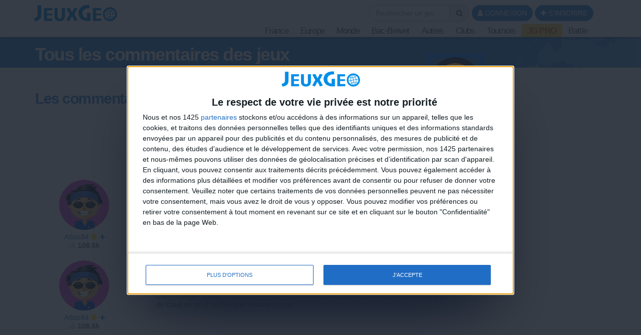

--- FILE ---
content_type: text/html; charset=UTF-8
request_url: https://www.jeux-geographiques.com/-_pageid92.html&causerid=784104&caindex=0
body_size: 28848
content:
<!DOCTYPE html>
<html xmlns="http://www.w3.org/1999/xhtml" xml:lang="fr" lang="fr" xmlns:og="http://ogp.me/ns#"
      xmlns:fb="https://www.facebook.com/2008/fbml">
<head>


<meta http-equiv="Content-Type" content="text/html; charset=UTF-8" />
<meta name="description" content="Tous les commentaires des jeux. Site de jeux en ligne gratuits de géographie sans inscription. Testez vos connaissances sur le Monde, l'Europe, la France, la Belgique, le Québec..."/>
<meta name="Keywords" content="jeux gratuits, jeux, jeux en ligne, jeux flash, jeu, géographie, geographie, apprentissage, europe, monde, capitales, france, belgique"/>
<meta http-equiv="Content-Language" content="fr" />

<META HTTP-EQUIV="EXPIRES" CONTENT="Mon, 23 Feb 2026 01:31:27" />
<meta name="expires" content="Mon, 23 Feb 2026 01:31:27">


<meta name="viewport" content="width=device-width, initial-scale=1.0">




<meta name="robots" content="index, follow" />
<meta name="Revisit-After" content="15 days" />
<meta name="Distribution" content="Global" />
<meta name="Rating" content="General" />

<meta name="format-detection" content="telephone=no">

<!-- FAVICON -->
<link rel="apple-touch-icon" sizes="57x57" href="images/favicon/apple-icon-57x57.png">
<link rel="apple-touch-icon" sizes="60x60" href="images/favicon/apple-icon-60x60.png">
<link rel="apple-touch-icon" sizes="72x72" href="images/favicon/apple-icon-72x72.png">
<link rel="apple-touch-icon" sizes="76x76" href="images/favicon/apple-icon-76x76.png">
<link rel="apple-touch-icon" sizes="114x114" href="images/favicon/apple-icon-114x114.png">
<link rel="apple-touch-icon" sizes="120x120" href="images/favicon/apple-icon-120x120.png">
<link rel="apple-touch-icon" sizes="144x144" href="images/favicon/apple-icon-144x144.png">
<link rel="apple-touch-icon" sizes="152x152" href="images/favicon/apple-icon-152x152.png">
<link rel="apple-touch-icon" sizes="180x180" href="images/favicon/apple-icon-180x180.png">
<link rel="icon" type="image/png" sizes="192x192"  href="images/favicon/android-icon-192x192.png">
<link rel="icon" type="image/png" sizes="32x32" href="images/favicon/favicon-32x32.png">
<link rel="icon" type="image/png" sizes="96x96" href="images/favicon/favicon-96x96.png">
<link rel="icon" type="image/png" sizes="16x16" href="images/favicon/favicon-16x16.png">
<link rel="manifest" href="images/favicon/manifest.json">
<meta name="msapplication-TileColor" content="#ffffff">
<meta name="msapplication-TileImage" content="images/favicon/ms-icon-144x144.png">
<meta name="theme-color" content="#ffffff">
<!-- <link rel="SHORTCUT ICON" href="favicon.ico" /> -->


<!-- css rule to avoid the bottom-right bloc -->
<style>
#qc-cmp2-persistent-link{
  display:none; 
}
</style>

<!-- InMobi Choice. Consent Manager Tag v3.0 (for TCF 2.2) -->
<script type="text/javascript" async=true>

(function() {

  // CAUTION : not the original from quantcast !!!!!!!!!
  // The original code is :
  //     var host = window.location.hostname;
  //   => It causes google adsense to NOT display any ads on all our sites !!!
  //-----------------------------------
  var host = window.location.hostname.replace('www.',''); //'jeux-geographiques.com'; 


  var element = document.createElement('script');
  var firstScript = document.getElementsByTagName('script')[0];
  var url = 'https://cmp.inmobi.com'
    .concat('/choice/', 'fkndhWD1QnyJX', '/', host, '/choice.js?tag_version=V3');
  var uspTries = 0;
  var uspTriesLimit = 3;
  element.async = true;
  element.type = 'text/javascript';
  element.src = url;

  firstScript.parentNode.insertBefore(element, firstScript);

  function makeStub() {
    var TCF_LOCATOR_NAME = '__tcfapiLocator';
    var queue = [];
    var win = window;
    var cmpFrame;

    function addFrame() {
      var doc = win.document;
      var otherCMP = !!(win.frames[TCF_LOCATOR_NAME]);

      if (!otherCMP) {
        if (doc.body) {
          var iframe = doc.createElement('iframe');

          iframe.style.cssText = 'display:none';
          iframe.name = TCF_LOCATOR_NAME;
          doc.body.appendChild(iframe);
        } else {
          setTimeout(addFrame, 5);
        }
      }
      return !otherCMP;
    }

    function tcfAPIHandler() {
      var gdprApplies;
      var args = arguments;

      if (!args.length) {
        return queue;
      } else if (args[0] === 'setGdprApplies') {
        if (
          args.length > 3 &&
          args[2] === 2 &&
          typeof args[3] === 'boolean'
        ) {
          gdprApplies = args[3];
          if (typeof args[2] === 'function') {
            args[2]('set', true);
          }
        }
      } else if (args[0] === 'ping') {
        var retr = {
          gdprApplies: gdprApplies,
          cmpLoaded: false,
          cmpStatus: 'stub'
        };

        if (typeof args[2] === 'function') {
          args[2](retr);
        }
      } else {
        if(args[0] === 'init' && typeof args[3] === 'object') {
          args[3] = Object.assign(args[3], { tag_version: 'V3' });
        }
        queue.push(args);
      }
    }

    function postMessageEventHandler(event) {
      var msgIsString = typeof event.data === 'string';
      var json = {};

      try {
        if (msgIsString) {
          json = JSON.parse(event.data);
        } else {
          json = event.data;
        }
      } catch (ignore) {}

      var payload = json.__tcfapiCall;

      if (payload) {
        window.__tcfapi(
          payload.command,
          payload.version,
          function(retValue, success) {
            var returnMsg = {
              __tcfapiReturn: {
                returnValue: retValue,
                success: success,
                callId: payload.callId
              }
            };
            if (msgIsString) {
              returnMsg = JSON.stringify(returnMsg);
            }
            if (event && event.source && event.source.postMessage) {
              event.source.postMessage(returnMsg, '*');
            }
          },
          payload.parameter
        );
      }
    }

    while (win) {
      try {
        if (win.frames[TCF_LOCATOR_NAME]) {
          cmpFrame = win;
          break;
        }
      } catch (ignore) {}

      if (win === window.top) {
        break;
      }
      win = win.parent;
    }
    if (!cmpFrame) {
      addFrame();
      win.__tcfapi = tcfAPIHandler;
      win.addEventListener('message', postMessageEventHandler, false);
    }
  };

  makeStub();

  function makeGppStub() {
    const CMP_ID = 10;
    const SUPPORTED_APIS = [
      '2:tcfeuv2',
      '6:uspv1',
      '7:usnatv1',
      '8:usca',
      '9:usvav1',
      '10:uscov1',
      '11:usutv1',
      '12:usctv1'
    ];

    window.__gpp_addFrame = function (n) {
      if (!window.frames[n]) {
        if (document.body) {
          var i = document.createElement("iframe");
          i.style.cssText = "display:none";
          i.name = n;
          document.body.appendChild(i);
        } else {
          window.setTimeout(window.__gpp_addFrame, 10, n);
        }
      }
    };
    window.__gpp_stub = function () {
      var b = arguments;
      __gpp.queue = __gpp.queue || [];
      __gpp.events = __gpp.events || [];

      if (!b.length || (b.length == 1 && b[0] == "queue")) {
        return __gpp.queue;
      }

      if (b.length == 1 && b[0] == "events") {
        return __gpp.events;
      }

      var cmd = b[0];
      var clb = b.length > 1 ? b[1] : null;
      var par = b.length > 2 ? b[2] : null;
      if (cmd === "ping") {
        clb(
          {
            gppVersion: "1.1", // must be “Version.Subversion”, current: “1.1”
            cmpStatus: "stub", // possible values: stub, loading, loaded, error
            cmpDisplayStatus: "hidden", // possible values: hidden, visible, disabled
            signalStatus: "not ready", // possible values: not ready, ready
            supportedAPIs: SUPPORTED_APIS, // list of supported APIs
            cmpId: CMP_ID, // IAB assigned CMP ID, may be 0 during stub/loading
            sectionList: [],
            applicableSections: [-1],
            gppString: "",
            parsedSections: {},
          },
          true
        );
      } else if (cmd === "addEventListener") {
        if (!("lastId" in __gpp)) {
          __gpp.lastId = 0;
        }
        __gpp.lastId++;
        var lnr = __gpp.lastId;
        __gpp.events.push({
          id: lnr,
          callback: clb,
          parameter: par,
        });
        clb(
          {
            eventName: "listenerRegistered",
            listenerId: lnr, // Registered ID of the listener
            data: true, // positive signal
            pingData: {
              gppVersion: "1.1", // must be “Version.Subversion”, current: “1.1”
              cmpStatus: "stub", // possible values: stub, loading, loaded, error
              cmpDisplayStatus: "hidden", // possible values: hidden, visible, disabled
              signalStatus: "not ready", // possible values: not ready, ready
              supportedAPIs: SUPPORTED_APIS, // list of supported APIs
              cmpId: CMP_ID, // list of supported APIs
              sectionList: [],
              applicableSections: [-1],
              gppString: "",
              parsedSections: {},
            },
          },
          true
        );
      } else if (cmd === "removeEventListener") {
        var success = false;
        for (var i = 0; i < __gpp.events.length; i++) {
          if (__gpp.events[i].id == par) {
            __gpp.events.splice(i, 1);
            success = true;
            break;
          }
        }
        clb(
          {
            eventName: "listenerRemoved",
            listenerId: par, // Registered ID of the listener
            data: success, // status info
            pingData: {
              gppVersion: "1.1", // must be “Version.Subversion”, current: “1.1”
              cmpStatus: "stub", // possible values: stub, loading, loaded, error
              cmpDisplayStatus: "hidden", // possible values: hidden, visible, disabled
              signalStatus: "not ready", // possible values: not ready, ready
              supportedAPIs: SUPPORTED_APIS, // list of supported APIs
              cmpId: CMP_ID, // CMP ID
              sectionList: [],
              applicableSections: [-1],
              gppString: "",
              parsedSections: {},
            },
          },
          true
        );
      } else if (cmd === "hasSection") {
        clb(false, true);
      } else if (cmd === "getSection" || cmd === "getField") {
        clb(null, true);
      }
      //queue all other commands
      else {
        __gpp.queue.push([].slice.apply(b));
      }
    };
    window.__gpp_msghandler = function (event) {
      var msgIsString = typeof event.data === "string";
      try {
        var json = msgIsString ? JSON.parse(event.data) : event.data;
      } catch (e) {
        var json = null;
      }
      if (typeof json === "object" && json !== null && "__gppCall" in json) {
        var i = json.__gppCall;
        window.__gpp(
          i.command,
          function (retValue, success) {
            var returnMsg = {
              __gppReturn: {
                returnValue: retValue,
                success: success,
                callId: i.callId,
              },
            };
            event.source.postMessage(msgIsString ? JSON.stringify(returnMsg) : returnMsg, "*");
          },
          "parameter" in i ? i.parameter : null,
          "version" in i ? i.version : "1.1"
        );
      }
    };
    if (!("__gpp" in window) || typeof window.__gpp !== "function") {
      window.__gpp = window.__gpp_stub;
      window.addEventListener("message", window.__gpp_msghandler, false);
      window.__gpp_addFrame("__gppLocator");
    }
  };

  makeGppStub();

  var uspStubFunction = function() {
    var arg = arguments;
    if (typeof window.__uspapi !== uspStubFunction) {
      setTimeout(function() {
        if (typeof window.__uspapi !== 'undefined') {
          window.__uspapi.apply(window.__uspapi, arg);
        }
      }, 500);
    }
  };

  var checkIfUspIsReady = function() {
    uspTries++;
    if (window.__uspapi === uspStubFunction && uspTries < uspTriesLimit) {
      console.warn('USP is not accessible');
    } else {
      clearInterval(uspInterval);
    }
  };

  if (typeof window.__uspapi === 'undefined') {
    window.__uspapi = uspStubFunction;
    var uspInterval = setInterval(checkIfUspIsReady, 6000);
  }
})();
</script>
<!-- End InMobi Choice. Consent Manager Tag v3.0 (for TCF 2.2) -->
<!-- FACEBOOK OG -->
<meta content="https://www.jeux-geographiques.com/images/main/og_image_main.jpg" property="og:image" />
<meta property="og:image:width" content="1146" />
<meta property="og:image:height" content="600" />

<meta content="Tous les commentaires des jeux jeux gratuits" property="og:title" />
<meta content="jeux-geographiques.com : Site de jeux en ligne gratuits de géographie sans inscription. Testez vos connaissances sur le Monde, l'Europe, la France, la Belgique, le Québec..." property="og:description" />
<meta property="og:type" content="website" />
<meta property="og:site_name" content="jeux-geographiques.com" />
<meta property="fb:app_id" content="177860745598175" />
<meta property="og:url" content="https://www.jeux-geographiques.com//-_pageid92.html&causerid=784104&caindex=0" />


<!-- TITLE -->
<title>jeux-geographiques.com jeux gratuits Tous les commentaires des jeux </title>





<!-- <link rel="stylesheet" href="https://maxcdn.bootstrapcdn.com/font-awesome/4.5.0/css/font-awesome.min.css">
 -->


<link rel="stylesheet" href="css/_compressor.css?nc=15" type="text/css"/>






<link rel="stylesheet" href="css/vpMain_mobile_005.css?nc=15" media="only screen and (max-width: 960px)">





<script>

	// For darkmode we need to get a cookie.
	// As we need to load the dark_mode_001.css very quickly,
	// I don't use my function getCookie() as js/vp/vpFunctions.02.06.js is 
	// still not loaded at this point of code.
	//-----------------------------------
	function getCookieDarkMode(cname){
		var name = cname + "=";
		var ca = document.cookie.split(';');
		for(var i = 0; i <ca.length; i++) {
		    var c = ca[i];
		    while (c.charAt(0) == ' ') {
		        c = c.substring(1);
		    }
		    if (c.indexOf(name) == 0) {
		        return c.substring(name.length, c.length);
		    }
		}
		return "";
	}
	function loadjscssfile(filename, filetype){
	    if (filetype=="js"){ //if filename is a external JavaScript file
	        var fileref=document.createElement('script')
	        fileref.setAttribute("type","text/javascript")
	        fileref.setAttribute("src", filename)
	    }
	    else if (filetype=="css"){ //if filename is an external CSS file
	        var fileref=document.createElement("link")
	        fileref.setAttribute("rel", "stylesheet")
	        fileref.setAttribute("type", "text/css")
	        fileref.setAttribute("href", filename)
	    }
	    if (typeof fileref!="undefined")
	        document.getElementsByTagName("head")[0].appendChild(fileref)
	}

	function loadDarkModeCssFile(){
		loadjscssfile('css/dark_mode_001.css?nc=15', 'css')
	}
	// Action
	//-----------------------------------
    var G_DARKMODE = getCookieDarkMode("darkMode");
    if (G_DARKMODE == 1){
    	loadDarkModeCssFile()
    }

</script>
<!-- <link rel="stylesheet" href="css/dark_mode_001.css"/> -->

<link rel="stylesheet" href="images/games_thumbs/_css/games_thumbs_048.css" type="text/css"/>


 	<link rel="stylesheet" href="plugins/vp_avatar_v2/assets/avatar_main_002.css">
	<link rel="stylesheet" href="plugins/vp_avatar_v2/assets/avatar_bg_002.css">
	<link rel="stylesheet" href="plugins/vp_avatar_v2/assets/avatar_bodies_002.css">
	<link rel="stylesheet" href="plugins/vp_avatar_v2/assets/avatar_glasses_002.css">
	<link rel="stylesheet" href="plugins/vp_avatar_v2/assets/avatar_beards_001.css">
	<link rel="stylesheet" href="plugins/vp_avatar_v2/assets/avatar_hats_001.css">
	<link rel="stylesheet" href="plugins/vp_avatar_v2/avatar_002.css">


<link rel="stylesheet" href="js/jquery-ui-1.12.1.dialog_autocomp/jquery-ui.min.css" type="text/css"/>




<script type="text/javascript">
	LANGCODE = "fr";
</script>






<!-- JS CACHE REPLACE IN -->
<!-- JS CACHE REPLACE OUT -->

	<script src="js/_compressor.js?nc=15"></script>









<!-- NO CACHE {_app/00_app_top.php[]}-->
<script>
	// Default value for the main var to discriminate App/not App;
	// Will be set to true if ($IS_APP){ } below.
	//-----------------------------------
	IS_APP = false;
	
</script>
	<script type="text/javascript">
		// Default values
		//-----------------------------------
		MOBILE_INSETS = {top:0, bottom:0, left:0, right:0};
		appMgr = false;
		let appd = function(str, options){}

	</script>
<div id='flashOverlay'></div>
<script type="text/javascript">
	/**
	 * Shows the flash overlay and cal the callback function.
	 * 
	 * Usage : showFlashOverlay(function(){ go2page(url);});
	 *
	 * @param      {Function}  callback  The callback
	 */
	function showFlashOverlay(callback){
		// if ($("#flashOverlay").hasClass('hidden')){
			$("#flashOverlay").removeClass('flashHidden');
			setTimeout(function() {
				if (typeof callback !== 'undefined') callback();
			}, 500);
		// }
		// $("#flashOverlay").fadeIn(200, function(){
		// 	if (typeof callback !== 'undefined') callback();
		// });

	}
	/**
	 * [hideFlashOverlay description]
	 * @return {[type]} [description]
	 */
	function hideFlashOverlay(callback){
		$("#flashOverlay").addClass('flashHidden');
		setTimeout(function() {
			if (typeof callback !== 'undefined') callback();
		}, 500);
		// $("#flashOverlay").fadeOut(200);		
	}
	// Show at start page load.
	//-----------------------------------
	if (typeof IS_APP !== 'undefined'){
		showFlashOverlay();
	}
	// Hide at end page load
	//-----------------------------------
	$(function(){
		hideFlashOverlay();
	});
	

</script>

<!-- /NO CACHE {_app/00_app_top.php[]}-->

<script src="js/sweetalert2.min.js"></script>
<script type="text/javascript">
	// sweet alert default settings.
	//-----------------------------------
	swalToast = Swal.mixin({
		toast: true,
		position: 'top',
		showConfirmButton: false,
		animation:false,
		customClass: "animated fadeInDown",
		timer: 3000
	});

	swal = Swal.mixin({
		animation:false,
		customClass: "animated fadeInDown",
	});

	$(function(){
		// Comented 250509 : do know why it has been commented.
		// $("#alert_all_pages_com").remove();
	});
</script>



<script src="js/jquery.timeago/jquery.timeago.min.js"></script>
<script src='js/jquery.timeago/locales/jquery.timeago.fr.js'></script>


	<script src="js/vp/MainVpJS_001.js?nc=15"></script>
	<script type="text/javascript">
		let mainVpJs;

		ONBOARDING_TUNNEL_ENABLED = true;
	OT_GAMES = [{"id":250,"special_id":"towns_fr_flash","url":"jeux-en-ligne-Villes-de-France-Flash-_pageid507.html"},{"id":253,"special_id":"reg_gq_eur_flash","url":"jeux-en-ligne-Pays-d-Europe-Flash_pageid512.html"},{"id":256,"special_id":"flags_quizz_flash","url":"jeux-en-ligne-Les-drapeaux-du-Monde-Flash-_pageid514.html"},{"id":252,"special_id":"towns_world_flash","url":"jeux-en-ligne-Villes-du-Monde-Flash-_pageid509.html"},{"id":255,"special_id":"reg_fr_regions_flash","url":"jeux-en-ligne-Regions-de-France-Flash-_pageid510.html"},{"id":254,"special_id":"reg_gq_afr_flash","url":"jeux-en-ligne-Pays-d-Afrique-Flash_pageid513.html"},{"id":251,"special_id":"towns_europa_flash","url":"jeux-en-ligne-Villes-d-Europe-Flash_pageid508.html"},{"id":257,"special_id":"capitals_quizz_flash","url":"jeux-en-ligne-Les-capitales-du-Monde-Flash-_pageid515.html"}];

		$(function(){
			mainVpJs = new MainVpJs();
			mainVpJs.init();
		});
		
	</script>

	


			<div style='display:none;'>
			<div id='LANG_OTunnel_popup_title_1'>Tu veux jouer à un jeu ?</div>
			<div id='LANG_OTunnel_popup_main_text_1'>Voilà 3 jeux parfaits pour commencer sur jeuxGéo.<br>Choisis en un !</div>

			<div id='LANG_OTunnel_popup_title_2'>On continue ?</div>
			<div id='LANG_OTunnel_popup_main_text_2'>Voici 3 autres jeux parfaits pour poursuivre l'aventure.<br>Choisis en un !</div>

			<div id='LANG_OTunnel_popup_title_3'>Encore un autre ?</div>
			<div id='LANG_OTunnel_popup_main_text_3'>Voilà encore des jeux spécialement pour toi.<br>Choisis en un !</div>

			<div id='LANG_OTunnel_popup_title_4'>Tu en veux encore ?</div>
			<div id='LANG_OTunnel_popup_main_text_4'>C'est le moment de t'inscrire pour jouer sans limitation, mais aussi créer ton avatar, participer à des tournois, écrire des commentaires, et tout et tout...</div>
			<div id='LANG_OTunnel_popup_btn_signup'>Je m'inscris !</div>
		</div>
		

<script type="text/javascript">
/**
 * internet explorer detection and marker
 * Add the class "ie" in the html tag for ie browser.
 * Add "ie10" for ie browser upper than ie9.
 * Use : http://netrenderer.com/index.php for tests.
 */
	var uA = navigator.userAgent;
    var browser = null;
    var ieVersion = null;

    if (uA.indexOf('MSIE 6') >= 0) {
        browser = 'IE';
        ieVersion = 6;
    }
    if (uA.indexOf('MSIE 7') >= 0) {
        browser = 'IE';
        ieVersion = 7;
    }
    if (document.documentMode) { // as of IE8
        browser = 'IE';
        ieVersion = document.documentMode;
    }
        var htmlTag = document.documentElement;
    if (browser == 'IE')
        htmlTag.className += ' ie';
    if (browser == 'IE' && ieVersion > 9)
        htmlTag.className += ' ie10';
</script>


<script type="text/javascript">
	/**
	 * [game_stars_refresh description]
	 * @param  STRING parent_dom_string : To avoid a mass refresh of all the gamethumbs in the page. should be "#id_of_parent" or ".class_of_parent" or "body"...
	 * @return {[type]}                   [description]
	 */
	function game_stars_refresh(parent_jq_selector){

		// If the user is not connected we display no game stars
		//-----------------------------------
		if(isset(IS_MEMBER) == false || IS_MEMBER == false){
			return "not_connected";
		}

		// Default
		//-----------------------------------
		if (!isset(parent_jq_selector)) parent_jq_selector = 'body';

		// For the thumbs in the APP :I can't figure out how to build
		// a selector for .game_thumb and .appGameThumb inside parent_jq_selector.
		// So I divide the job.
		//-----------------------------------
		let aGameThumbsForStars = [];
		$(".game_thumb", parent_jq_selector).each(function(){
			aGameThumbsForStars.push($(this));
		});
		$(".appGameThumb", parent_jq_selector).each(function(){
			aGameThumbsForStars.push($(this));
		});

		// Dom scan.
		//-----------------------------------
		aGameThumbsForStars.map((o) => {

			// To avoid a two times stars add on one thumb.
			//-----------------------------------
			if ($(".game_stars", o).length > 0) return;
			
			var game_special_id = $(".game_special_id", o).text();
			var score_max = $(".game_score_max", o).text();

			// The array
			//-----------------------------------
			var a_scores;

			if (isset(USER_SCORES)){
				a_scores = USER_SCORES;
			}

			// We may need to display stars from another array (userprofile page for example). In this case the game_thumb has a class "stars_from_alt_array" and another array has been defined : "a_scores_for_stars".
			//-----------------------------------
			if (o.hasClass("stars_from_alt_array")){
				if (isset(a_scores_for_stars)){
					a_scores = a_scores_for_stars;
				}
			}

			// If no array is set
			//-----------------------------------
			if (!isset(a_scores)){ return;}
			
			var user_score;
			if (isset(a_scores[game_special_id])){
				user_score = a_scores[game_special_id].value;
			}else{
				user_score = 0;
			}
			


			// The stars
			//-----------------------------------
			var star_str = "<i class='fa fa-star grey'></i><i class='fa fa-star grey'></i><i class='fa fa-star grey'></i>";
			
			if (user_score > score_max * 0.85){
				star_str = "<i class='fa fa-star'></i><i class='fa fa-star'></i><i class='fa fa-star'></i>";
			}else if (user_score > score_max * 0.70){
				star_str = "<i class='fa fa-star'></i><i class='fa fa-star'></i><i class='fa fa-star grey'></i>";
			}else if (user_score > score_max * 0.50){
				star_str = "<i class='fa fa-star'></i><i class='fa fa-star grey'></i><i class='fa fa-star grey'></i>";
			}

			// no stars if the score_max == 0
			//-----------------------------------
			if ( score_max == 0){ star_str = ""; }

			o.append("<div class='game_stars'>"+star_str+"</span>");

		});
	}
	// At page load
	//-----------------------------------
	$(function(){
		
		game_stars_refresh("body");

	});
</script>

<script type="text/javascript">
	// Give the action to the bootstrap tooltips. Note : we must avoir to download the jqueryUI tooltips resources as they are in conflict with the bootstrap one.
	// USAGE : data-toggle='tooltip' data-placement='bottom' title=''
	//-----------------------------------
	function tooltips_refresh(){
	  	$('[data-toggle="tooltip"]').tooltip();
	}
	// At page load
	//-----------------------------------
	$(function() {
		tooltips_refresh();
	})
</script>




	<!-- Google tag (gtag.js) -->
	<script async src="https://www.googletagmanager.com/gtag/js?id=G-H2GCL27KN1"></script>
	<script>
	  window.dataLayer = window.dataLayer || [];
	  function gtag(){dataLayer.push(arguments);}
	  gtag('js', new Date());

	  gtag('config', 'G-H2GCL27KN1');
	</script>

	





</head>


<body class=''>




	<script>
	$(function(){
		avatar_refresh();
	});
	</script>







<script language="javascript">
// 	TOP PAGE
//--------------------------------------------------------------------
function init_top_page_button(){
		//$( '#top_page_button' ).draggable();

		$(window).scroll(function () {
			 if ( $(document).scrollTop() < 200 && $('#top_page_bloc').is(":visible") ){
				$( '#top_page_bloc' ).fadeOut('fast'); 
			 }else if( $(document).scrollTop() > 200 && !$('#top_page_bloc').is(":visible") ){
				 $( '#top_page_bloc' ).fadeIn('fast');
			 }
		});
		
		
		scrollWin = function (obj_id){
			$('html,body').animate({
				scrollTop: $("#"+obj_id).offset().top
			}, 500, "");
		}
	
}

</script>


<a id="top"></a>
<div id='top_page_bloc'><a id='top_page_button' class="btn btn-primary" href='javascript:void(0);' onclick='javascript:scrollWin("top");'><i class="fa fa-arrow-up"></i></a></div>
<script language="javascript">$(function(){init_top_page_button();});</script>


<div id="debug" style="display:none;"></div>
<div id="content_result" style="display:none;"></div>


<div id='page_id' style='display:none;'>92</div>



<!-- ############### WRAPPER ################ -->
<div class="wrapper ">






		<!-- NAVBAR -->
        <nav id="main_navbar" class="navbar navbar-default navbar-fixed-top_ZZ  " role="navigation"
			 >

        	<div class="container">
        		<!-- LOGIN -->
        		
        		<div class='topbar'>
					
					<!-- LOGO and menu -->
	        		<div class="vp_navbar-header">

						<!-- LOGO -->
			            <a href="https://www.jeux-geographiques.com/" class="navbar-brand navbar-logo navbar-logo-bigger">
			                <img src="images/main/logo_site_2023.png" id="imgLogo" alt="">
			            </a>



			            

<div id='simple_notification_bloc'>
	<ul id='simple_notification_bloc_inner'>



	</ul>
</div>




			            <div id='game_search_in_navbar_header'>
    <div id="form_game_search_bloc" class=''  >

      <div id='form_game_search_bloc_text'>
                      </div>

        <form id="form_game_search21763049"  method="GET" action='' >
          <div class='input-group'>
            <input type="text" name="game" id="tf_game_search21763049" class="form-control" placeholder="Rechercher un jeu"  value=""/> 
            <span class="input-group-addon"><i class="fa fa-search"></i></span>
          </div>

        </form>

                <div id='game_search_and_go_content_result21763049' style='display:none;'></div>

      </div>
   

    <script language="javascript">
      //----------------------------------------------------------
      // Game search and go to page
      //----------------------------------------------------------  
      /**
       * [game_search_and_go_autocomplete_init description]
       * @return {[type]} [description]
       */
      function game_search_and_go_autocomplete_init21763049(){
        $( "#tf_game_search21763049" ).autocomplete({
          source: "plugins/vp_game_search/00_game_search_autocomplete.php?field=name",
          minLength: 3,
          select: function( event, ui ) {
            $( "#tf_game_search21763049" ).hide();
            go_to_game_page(ui.item.value);
          }
        }); 
      }
      /**
       * [go_to_game_page description]
       * @param  {[type]} game_id [description]
       * @return {[type]}         [description]
       */
      function go_to_game_page(game_id){
          $("#game_search_and_go_content_result21763049").load("plugins/vp_game_search/02_game_page_url_form_id.php?game_id="+game_id, function(){
                go2page($("#game_search_and_go_content_result21763049").text());
          });
      }


      //----------------------------------------------------------
      // Init call
      //----------------------------------------------------------
      game_search_and_go_autocomplete_init21763049();


    </script>




</div>
	        			
						<!-- login buttons -->
						<!-- NO CACHE {plugins/vp_login/vp_login_form.php[]}-->
<div id="login_form_bloc">

		<div></div>
	<button id="login_popover_button" class="btn btn-primary" data-placement="bottom" data-toggle="popover" data-container="body" type="button" data-original-title="" title="" data-trigger="focus">
					<i class="fa fa-user"></i>
					CONNEXION</button>

	<button id="register_button" class="btn btn-primary" onclick="go2page('-register_pageid57.html')">
					<i class="fa fa-plus"></i>
					S'INSCRIRE</button>



	
	<div id='login_assets_for_html_content' style='display:none;'>

		<div id='login_win_outer'>

			<form name="formlogin" action="plugins/vp_login/vp_login_verif.php" method="post">



				<div class="form-group">
					<label class="control-label sr-only" for="inpName">Email</label>

					<div class="input-group">
						<input type="text" placeholder="Pseudo" id="inpName" name="login" class="form-control">
						<span class="input-group-addon"><i class="fa fa-user"></i></span>
					</div>

				</div>
				<div class="form-group">
					<label class="control-label sr-only" for="inpPass">Password</label>

					<div class="input-group">
						<input type="password" placeholder="Mot de Passe" id="inpPass" name="pass" class="form-control">
						<span class="input-group-addon"><i class="fa fa-lock"></i></span>
					</div>

				</div>
				<div class="form-group">
					<div class="pull-left">
						<label id="cb_keep_login" class="fancy-checkbox">
							<input type="checkbox" id='cb_login_remember' name="remember" value="1" checked="checked">
							<span>Rester identifié</span>
						</label>
					</div>
					<div class="pull-right">
						<button type="submit" id="login_submit_button" class="btn btn-primary">ENVOYER</button>
					</div>

				</div>

			</form>
			<div class="clearfix"></div>
			<hr>
			<div class="form-group">
				<p>
					<a href="-register_pageid57.html"><strong>S'INSCRIRE</strong></a><br>
					<a href="Mot-de-passe-oublie-Formulaire-_pageid61.html">Mot de passe oublié ?</a>
				</p>
			</div>

			
			
			<button type="button" class="close close_login_popover" onclick="javascript:$('#login_popover_button').popover('hide');"><span aria-hidden="true">&times;</span></button>
	</div>
</div>

	

</div>

<!-- /NO CACHE {plugins/vp_login/vp_login_form.php[]}-->

	        			<!-- BUTTON FOR COLLAPSED MENU -->
	        			<button class="navbar-toggle collapsed" data-target="#main-nav" data-toggle="collapse"  type="button">
			            	<span class="sr-only">Toggle Navigation</span>
							<i class="fa fa-bars"></i>
						</button>


						
					</div>
					<!-- MENU -->
					

<!-- MAIN NAVIGATION -->
    <div id='main-nav' class='navbar-collapse collapse navbar-mega-menu'>

    <ul class='nav navbar-nav navbar-right'>
   

    <div id="form_game_search_bloc" class=''  >

      <div id='form_game_search_bloc_text'>
                      </div>

        <form id="form_game_search61618090"  method="GET" action='' >
          <div class='input-group'>
            <input type="text" name="game" id="tf_game_search61618090" class="form-control" placeholder="Rechercher un jeu"  value=""/> 
            <span class="input-group-addon"><i class="fa fa-search"></i></span>
          </div>

        </form>

                <div id='game_search_and_go_content_result61618090' style='display:none;'></div>

      </div>
   

    <script language="javascript">
      //----------------------------------------------------------
      // Game search and go to page
      //----------------------------------------------------------  
      /**
       * [game_search_and_go_autocomplete_init description]
       * @return {[type]} [description]
       */
      function game_search_and_go_autocomplete_init61618090(){
        $( "#tf_game_search61618090" ).autocomplete({
          source: "plugins/vp_game_search/00_game_search_autocomplete.php?field=name",
          minLength: 3,
          select: function( event, ui ) {
            $( "#tf_game_search61618090" ).hide();
            go_to_game_page(ui.item.value);
          }
        }); 
      }
      /**
       * [go_to_game_page description]
       * @param  {[type]} game_id [description]
       * @return {[type]}         [description]
       */
      function go_to_game_page(game_id){
          $("#game_search_and_go_content_result61618090").load("plugins/vp_game_search/02_game_page_url_form_id.php?game_id="+game_id, function(){
                go2page($("#game_search_and_go_content_result61618090").text());
          });
      }


      //----------------------------------------------------------
      // Init call
      //----------------------------------------------------------
      game_search_and_go_autocomplete_init61618090();


    </script>




<li class='dropdown mega-menu'>
	                        <a  href="#"  class='dropdown-toggle  mega_menu#_special/mega_menu/00_01_mega_menu_france.php' data-toggle='dropdown' aria-expanded='false'>France <i class='fa fa-angle-down '></i></a>
	                        
	                        <ul class="dropdown-menu mega-menu-container">
								<li>
									<div class="mega-menu-content">
		<div class="row">
											
<!-- FRANCE    -->
  
   
   
        <div class="col-md-3 column">
           <h5>Villes de France</h5>
            <a  href="jeux-en-ligne-Jeu-Villes-de-France-_pageid39.html" title=" Jeu : Villes de France"  class='game_thumb  thumb img '><div class='game_thumb_img towns_fr'></div><div class='game_id' style='display:none;'>176</div>
			<div class='game_special_id' style='display:none;'>towns_fr</div>
			<div class='game_score_max' style='display:none;'>107942</div></a>            <a  href="jeux-en-ligne-Jeu-Villes-de-France-Junior-_pageid40.html" title=" Jeu : Villes de France Junior"  class='game_thumb  thumb img '><div class='game_thumb_img towns_fr_jr'></div><div class='game_id' style='display:none;'>2</div>
			<div class='game_special_id' style='display:none;'>towns_fr_jr</div>
			<div class='game_score_max' style='display:none;'>109417</div></a> 
            <a  href="jeux-en-ligne-Villes-de-France-Expert-_pageid359.html" title=" Villes de France Expert"  class='game_thumb  thumb img premium_only'><div class='game_thumb_img towns_fr_exp'></div><div class='game_id' style='display:none;'>1</div>
			<div class='game_special_id' style='display:none;'>towns_fr_exp</div>
			<div class='game_score_max' style='display:none;'>108039</div></a>            <br />
            <a  href="jeux-en-ligne-Jeu-Villes-de-France-Precision-_pageid87.html" title=" Jeu : Villes de France Précision"  class='game_thumb  thumb img premium_only'><div class='game_thumb_img towns_fr_precis'></div><div class='game_id' style='display:none;'>18</div>
			<div class='game_special_id' style='display:none;'>towns_fr_precis</div>
			<div class='game_score_max' style='display:none;'>57986</div></a>            <a  href="jeux-en-ligne-Jeu-Villes-de-France-Transports-_pageid151.html" title="  Jeu : Villes de France Transports"  class='game_thumb  thumb img premium_only'><div class='game_thumb_img towns_fr_transports_iftim'></div><div class='game_id' style='display:none;'>72</div>
			<div class='game_special_id' style='display:none;'>towns_fr_transports_iftim</div>
			<div class='game_score_max' style='display:none;'>111461</div></a>   

            <h5>G&eacute;ographie physique</h5>
            <a  href="jeux-en-ligne-Jeu-Geographie-physique-de-France-_pageid74.html" title="  Jeu : Géographie physique de France"  class='game_thumb  thumb img premium_only'><div class='game_thumb_img reg_fr_phy'></div><div class='game_id' style='display:none;'>16</div>
			<div class='game_special_id' style='display:none;'>reg_fr_phy</div>
			<div class='game_score_max' style='display:none;'>152920</div></a>            <a  href="jeux-en-ligne-Jeu-Fleuves-et-rivieres-de-France-_pageid42.html" title=" Jeu : Fleuves et rivières de France"  class='game_thumb  thumb img premium_only'><div class='game_thumb_img fr_fleuves'></div><div class='game_id' style='display:none;'>4</div>
			<div class='game_special_id' style='display:none;'>fr_fleuves</div>
			<div class='game_score_max' style='display:none;'>228050</div></a>  
            
        </div>

        <div class="col-md-3 column">
            <h5 class="titre_long">D&eacute;partements et r&eacute;gions</h5>
            <a  href="jeux-en-ligne-Jeu-Departements-francais-_pageid41.html" title=" Jeu : Départements français"  class='game_thumb  thumb img '><div class='game_thumb_img reg_dep_fr'></div><div class='game_id' style='display:none;'>50</div>
			<div class='game_special_id' style='display:none;'>reg_dep_fr</div>
			<div class='game_score_max' style='display:none;'>184529</div></a>            <a  href="jeux-en-ligne-Regions-de-France-2016-_pageid373.html" title=" Régions de France 2016"  class='game_thumb  thumb img '><div class='game_thumb_img reg_FR2016'></div><div class='game_id' style='display:none;'>189</div>
			<div class='game_special_id' style='display:none;'>reg_FR2016</div>
			<div class='game_score_max' style='display:none;'>150360</div></a>            <a  href="jeux-en-ligne-Jeu-Regions-de-France-_pageid127.html" title=" Jeu : Régions de France avant 2016"  class='game_thumb  thumb img premium_only'><div class='game_thumb_img reg_fr'></div><div class='game_id' style='display:none;'>51</div>
			<div class='game_special_id' style='display:none;'>reg_fr</div>
			<div class='game_score_max' style='display:none;'>162727</div></a>            <a  href="jeux-en-ligne-Quiz-Departements-et-prefectures-_pageid216.html" title=" Quiz : Départements et préfectures"  class='game_thumb  thumb img premium_only'><div class='game_thumb_img quizz_dep_fr'></div><div class='game_id' style='display:none;'>100</div>
			<div class='game_special_id' style='display:none;'>quizz_dep_fr</div>
			<div class='game_score_max' style='display:none;'>57258</div></a>            <a  href="jeux-en-ligne-Quel-est-ce-departement-_pageid560.html" title=" Quel est ce département ?"  class='game_thumb  thumb img '><div class='game_thumb_img quiz_quelDep'></div><div class='game_id' style='display:none;'>273</div>
			<div class='game_special_id' style='display:none;'>quiz_quelDep</div>
			<div class='game_score_max' style='display:none;'>50000</div></a>

             <h5>Gastronomie</h5>
            <a  href="jeux-en-ligne-Jeu-Vignobles-de-France-_pageid88.html" title=" Jeu : Vignobles de France"  class='game_thumb  thumb img premium_only'><div class='game_thumb_img vin_fr'></div><div class='game_id' style='display:none;'>19</div>
			<div class='game_special_id' style='display:none;'>vin_fr</div>
			<div class='game_score_max' style='display:none;'>107311</div></a>            <a  href="jeux-en-ligne-Quiz-les-fromages-de-France-_pageid436.html" title=" Quiz les fromages de France"  class='game_thumb  thumb img premium_only'><div class='game_thumb_img quizz_fromages_fr'></div><div class='game_id' style='display:none;'>220</div>
			<div class='game_special_id' style='display:none;'>quizz_fromages_fr</div>
			<div class='game_score_max' style='display:none;'>50000</div></a>
            
        </div>

        <div class="col-md-3 column">
           <h5>R&eacute;gions naturelles</h5>
            <a  href="jeux-en-ligne-Regions-naturelles-de-France-le-Nord-Est-_pageid374.html" title=" Régions naturelles de France - le Nord-Est"  class='game_thumb  thumb img premium_only'><div class='game_thumb_img reg_fr_regNat_NE'></div><div class='game_id' style='display:none;'>190</div>
			<div class='game_special_id' style='display:none;'>reg_fr_regNat_NE</div>
			<div class='game_score_max' style='display:none;'>126558</div></a>            <a  href="jeux-en-ligne-Regions-naturelles-de-France-le-Nord-Ouest-_pageid375.html" title=" Régions naturelles de France - le Nord-Ouest"  class='game_thumb  thumb img premium_only'><div class='game_thumb_img reg_fr_regNat_NO'></div><div class='game_id' style='display:none;'>191</div>
			<div class='game_special_id' style='display:none;'>reg_fr_regNat_NO</div>
			<div class='game_score_max' style='display:none;'>126520</div></a>            <a  href="jeux-en-ligne-Regions-naturelles-de-France-le-Sud-Est-_pageid376.html" title=" Régions naturelles de France - le Sud-Est"  class='game_thumb  thumb img premium_only'><div class='game_thumb_img reg_fr_regNat_SE'></div><div class='game_id' style='display:none;'>192</div>
			<div class='game_special_id' style='display:none;'>reg_fr_regNat_SE</div>
			<div class='game_score_max' style='display:none;'>126005</div></a>            <a  href="jeux-en-ligne-Regions-naturelles-de-France-le-Sud-Ouest-_pageid377.html" title=" Régions naturelles de France - le Sud-Ouest"  class='game_thumb  thumb img premium_only'><div class='game_thumb_img reg_fr_regNat_SO'></div><div class='game_id' style='display:none;'>193</div>
			<div class='game_special_id' style='display:none;'>reg_fr_regNat_SO</div>
			<div class='game_score_max' style='display:none;'>125413</div></a>
            <h5>Métropoles</h5>
            <a  href="jeux-en-ligne-Jeu-Paris-et-Petite-Couronne-_pageid155.html" title=" Jeu : Paris et Petite Couronne"  class='game_thumb  thumb img premium_only'><div class='game_thumb_img reg_paris_pc'></div><div class='game_id' style='display:none;'>74</div>
			<div class='game_special_id' style='display:none;'>reg_paris_pc</div>
			<div class='game_score_max' style='display:none;'>181014</div></a>            <a  href="jeux-en-ligne-Lyon-_pageid483.html" title=" Lyon"  class='game_thumb  thumb img premium_only'><div class='game_thumb_img reg_fr_lyon'></div><div class='game_id' style='display:none;'>244</div>
			<div class='game_special_id' style='display:none;'>reg_fr_lyon</div>
			<div class='game_score_max' style='display:none;'>170000</div></a>            <a  href="jeux-en-ligne-Marseille-_pageid482.html" title=" Marseille"  class='game_thumb  thumb img premium_only'><div class='game_thumb_img reg_fr_marseille'></div><div class='game_id' style='display:none;'>243</div>
			<div class='game_special_id' style='display:none;'>reg_fr_marseille</div>
			<div class='game_score_max' style='display:none;'>170000</div></a>             
        </div>

        <div class="col-md-3 column">
             <h5>Autres</h5>
            <a  href="jeux-en-ligne-Tresors-du-patrimoine-francais-_pageid361.html" title=" Trésors du patrimoine français"  class='game_thumb  thumb img premium_only'><div class='game_thumb_img towns_fr_tresors'></div><div class='game_id' style='display:none;'>178</div>
			<div class='game_special_id' style='display:none;'>towns_fr_tresors</div>
			<div class='game_score_max' style='display:none;'>107492</div></a>            <br><br>
            <a  href="jeux-en-ligne-Jeu-GeoReunion-_pageid195.html" title=" Jeu : GéoRéunion"  class='game_thumb  thumb img premium_only'><div class='game_thumb_img geo_reunion'></div><div class='game_id' style='display:none;'>91</div>
			<div class='game_special_id' style='display:none;'>geo_reunion</div>
			<div class='game_score_max' style='display:none;'>169730</div></a>            <a  href="jeux-en-ligne-iles-de-la-Polynesie-Francaise-_pageid526.html" title=" Îles de la Polynésie Française"  class='game_thumb  thumb img '><div class='game_thumb_img towns_polyFra'></div><div class='game_id' style='display:none;'>264</div>
			<div class='game_special_id' style='display:none;'>towns_polyFra</div>
			<div class='game_score_max' style='display:none;'>105000</div></a>            <br><br>
            <a  href="jeux-en-ligne-Les-Alpes-francaises_pageid389.html" title=" Les Alpes françaises"  class='game_thumb  thumb img premium_only'><div class='game_thumb_img reg_fr_alpes'></div><div class='game_id' style='display:none;'>196</div>
			<div class='game_special_id' style='display:none;'>reg_fr_alpes</div>
			<div class='game_score_max' style='display:none;'>219701</div></a>            <a  href="jeux-en-ligne-Villes-francaises-de-Mediterranee-_pageid494.html" title=" Villes CROSSMED"  class='game_thumb  thumb img '><div class='game_thumb_img towns_crossmed'></div><div class='game_id' style='display:none;'>249</div>
			<div class='game_special_id' style='display:none;'>towns_crossmed</div>
			<div class='game_score_max' style='display:none;'>105000</div></a>            
            <a  href="jeux-en-ligne-Jeu-Autoroutes-de-France-_pageid152.html" title=" Jeu : Autoroutes de France"  class='game_thumb  thumb img premium_only'><div class='game_thumb_img reg_autoroutes_fr'></div><div class='game_id' style='display:none;'>73</div>
			<div class='game_special_id' style='display:none;'>reg_autoroutes_fr</div>
			<div class='game_score_max' style='display:none;'>144615</div></a>            <br><br>
            <a  href="jeux-en-ligne-La-Bretagne-_pageid551.html" title=" La Bretagne"  class='game_thumb  thumb img '><div class='game_thumb_img reg_fr_bre'></div><div class='is_new'></div><div class='game_id' style='display:none;'>270</div>
			<div class='game_special_id' style='display:none;'>reg_fr_bre</div>
			<div class='game_score_max' style='display:none;'>170000</div></a>


           
            <!-- <a  href="jeux-geographiques-Les-fromages-de-France-_pageid80.html" title="jeux quizz gratuits de g&eacute;ographie Les Fromages de France"  ><img 
            src="images/stories/jeux/jeux_from_fr.jpg" border="0" alt="jeux g&eacute;ographiques Les fromages de France" width="160" class=" thumb"/></a> -->

        </div>
        
       
      </div>

      <div class="row">
          <br>
      </div>
     
      <div class="row">
            	
              <div class='col-md-3 column'><h5>Villes par r&eacute;gions</h5><a  href="jeux-en-ligne-Villes-du-Nord-Pas-de-Calais-_pageid314.html" title=" Villes du Nord-Pas-de-Calais"  class='game_thumb  thumb img premium_only'><div class='game_thumb_img towns_rfr_npc'></div><div class='game_id' style='display:none;'>145</div>
			<div class='game_special_id' style='display:none;'>towns_rfr_npc</div>
			<div class='game_score_max' style='display:none;'>110018</div></a><a  href="jeux-en-ligne-Villes-de-Picardie-_pageid341.html" title=" Villes de Picardie"  class='game_thumb  thumb img premium_only'><div class='game_thumb_img towns_rfr_pic'></div><div class='game_id' style='display:none;'>162</div>
			<div class='game_special_id' style='display:none;'>towns_rfr_pic</div>
			<div class='game_score_max' style='display:none;'>110548</div></a><a  href="jeux-en-ligne-Villes-de-Normandie-_pageid315.html" title=" Villes de Normandie"  class='game_thumb  thumb img premium_only'><div class='game_thumb_img towns_rfr_nor'></div><div class='game_id' style='display:none;'>146</div>
			<div class='game_special_id' style='display:none;'>towns_rfr_nor</div>
			<div class='game_score_max' style='display:none;'>109296</div></a><a  href="jeux-en-ligne-Villes-d-ile-de-France-_pageid320.html" title=" Villes d'Île-de-France"  class='game_thumb  thumb img premium_only'><div class='game_thumb_img towns_rfr_idf'></div><div class='game_id' style='display:none;'>151</div>
			<div class='game_special_id' style='display:none;'>towns_rfr_idf</div>
			<div class='game_score_max' style='display:none;'>108469</div></a><a  href="jeux-en-ligne-Villes-de-Champagne-Ardenne-_pageid343.html" title=" Villes de Champagne-Ardenne"  class='game_thumb  thumb img premium_only'><div class='game_thumb_img towns_rfr_cha'></div><div class='game_id' style='display:none;'>164</div>
			<div class='game_special_id' style='display:none;'>towns_rfr_cha</div>
			<div class='game_score_max' style='display:none;'>109867</div></a></div><div class='col-md-3 column'><h5>&nbsp;</h5><a  href="jeux-en-ligne-Villes-d-Alsace-et-de-Lorraine-_pageid313.html" title=" Villes d'Alsace et de Lorraine"  class='game_thumb  thumb img premium_only'><div class='game_thumb_img towns_rfr_lor'></div><div class='game_id' style='display:none;'>144</div>
			<div class='game_special_id' style='display:none;'>towns_rfr_lor</div>
			<div class='game_score_max' style='display:none;'>109164</div></a><a  href="jeux-en-ligne-Villes-de-Bretagne-_pageid309.html" title=" Villes de Bretagne"  class='game_thumb  thumb img premium_only'><div class='game_thumb_img towns_rfr_bre'></div><div class='game_id' style='display:none;'>140</div>
			<div class='game_special_id' style='display:none;'>towns_rfr_bre</div>
			<div class='game_score_max' style='display:none;'>110392</div></a><a  href="jeux-en-ligne-Villes-de-Poitou-Charentes-_pageid342.html" title=" Villes de Poitou-Charentes"  class='game_thumb  thumb img premium_only'><div class='game_thumb_img towns_rfr_poi'></div><div class='game_id' style='display:none;'>163</div>
			<div class='game_special_id' style='display:none;'>towns_rfr_poi</div>
			<div class='game_score_max' style='display:none;'>108354</div></a><a  href="jeux-en-ligne-Villes-du-Centre-_pageid319.html" title=" Villes du Centre"  class='game_thumb  thumb img premium_only'><div class='game_thumb_img towns_rfr_cen'></div><div class='game_id' style='display:none;'>150</div>
			<div class='game_special_id' style='display:none;'>towns_rfr_cen</div>
			<div class='game_score_max' style='display:none;'>108153</div></a><a  href="jeux-en-ligne-Villes-de-Bourgogne-et-de-Franche-Comte-_pageid322.html" title=" Villes de Bourgogne et de Franche-Comté"  class='game_thumb  thumb img premium_only'><div class='game_thumb_img towns_rfr_bou'></div><div class='game_id' style='display:none;'>152</div>
			<div class='game_special_id' style='display:none;'>towns_rfr_bou</div>
			<div class='game_score_max' style='display:none;'>109072</div></a></div><div class='col-md-3 column'><h5>&nbsp;</h5><a  href="jeux-en-ligne-Villes-de-Rhone-Alpes-_pageid311.html" title=" Villes de Rhône-Alpes"  class='game_thumb  thumb img premium_only'><div class='game_thumb_img towns_rfr_rho'></div><div class='game_id' style='display:none;'>142</div>
			<div class='game_special_id' style='display:none;'>towns_rfr_rho</div>
			<div class='game_score_max' style='display:none;'>108843</div></a><a  href="jeux-en-ligne-Villes-des-Pays-de-la-Loire-_pageid318.html" title=" Villes des Pays de la Loire"  class='game_thumb  thumb img premium_only'><div class='game_thumb_img towns_rfr_pdl'></div><div class='game_id' style='display:none;'>149</div>
			<div class='game_special_id' style='display:none;'>towns_rfr_pdl</div>
			<div class='game_score_max' style='display:none;'>109888</div></a><a  href="jeux-en-ligne-Villes-d-Auvergne-et-du-Limousin-_pageid340.html" title=" Villes d'Auvergne et du Limousin"  class='game_thumb  thumb img premium_only'><div class='game_thumb_img towns_rfr_auv'></div><div class='game_id' style='display:none;'>161</div>
			<div class='game_special_id' style='display:none;'>towns_rfr_auv</div>
			<div class='game_score_max' style='display:none;'>109127</div></a><a  href="jeux-en-ligne-Villes-d-Aquitaine-_pageid312.html" title=" Villes d'Aquitaine"  class='game_thumb  thumb img premium_only'><div class='game_thumb_img towns_rfr_aqu'></div><div class='game_id' style='display:none;'>143</div>
			<div class='game_special_id' style='display:none;'>towns_rfr_aqu</div>
			<div class='game_score_max' style='display:none;'>110271</div></a><a  href="jeux-en-ligne-Villes-de-Midi-Pyrenees-_pageid316.html" title=" Villes de Midi-Pyrénées"  class='game_thumb  thumb img premium_only'><div class='game_thumb_img towns_rfr_mid'></div><div class='game_id' style='display:none;'>147</div>
			<div class='game_special_id' style='display:none;'>towns_rfr_mid</div>
			<div class='game_score_max' style='display:none;'>109576</div></a></div><div class='col-md-3 column'><h5>&nbsp;</h5><a  href="jeux-en-ligne-Villes-du-Languedoc-Roussillon-_pageid317.html" title=" Villes du Languedoc-Roussillon"  class='game_thumb  thumb img premium_only'><div class='game_thumb_img towns_rfr_lan'></div><div class='game_id' style='display:none;'>148</div>
			<div class='game_special_id' style='display:none;'>towns_rfr_lan</div>
			<div class='game_score_max' style='display:none;'>109061</div></a><a  href="jeux-en-ligne-Villes-de-Provence-Alpes-Cote-d-Azur-_pageid308.html" title=" Villes de Provence-Alpes-Côte d'Azur"  class='game_thumb  thumb img premium_only'><div class='game_thumb_img towns_rfr_pac'></div><div class='game_id' style='display:none;'>139</div>
			<div class='game_special_id' style='display:none;'>towns_rfr_pac</div>
			<div class='game_score_max' style='display:none;'>109095</div></a><a  href="jeux-en-ligne-Villes-de-Corse-_pageid310.html" title=" Villes de Corse"  class='game_thumb  thumb img premium_only'><div class='game_thumb_img towns_rfr_cor'></div><div class='game_id' style='display:none;'>141</div>
			<div class='game_special_id' style='display:none;'>towns_rfr_cor</div>
			<div class='game_score_max' style='display:none;'>108360</div></a></div>             
      </div>
     
              
  



										
									</div>
								</li>
							</ul>


	                    </li><li class='dropdown mega-menu'>
	                        <a  href="#"  class='dropdown-toggle  mega_menu#_special/mega_menu/00_01_mega_menu_europe.php' data-toggle='dropdown' aria-expanded='false'>Europe <i class='fa fa-angle-down '></i></a>
	                        
	                        <ul class="dropdown-menu mega-menu-container">
	<li>
		<div class="mega-menu-content">
			<div class="row">
											
        <div class="col-md-3 column">
          <h5>Villes d'Europe</h5>
  				<a  href="jeux-en-ligne-Jeu-Villes-d-Europe-_pageid44.html" title=" Jeu : Villes d'Europe"  class='game_thumb  thumb img '><div class='game_thumb_img towns_europa'></div><div class='game_id' style='display:none;'>5</div>
			<div class='game_special_id' style='display:none;'>towns_europa</div>
			<div class='game_score_max' style='display:none;'>101511</div></a>       		<a  href="jeux-en-ligne-Jeu-Villes-d-Europe-Junior-_pageid45.html" title=" Jeu : Villes d'Europe Junior"  class='game_thumb  thumb img premium_only'><div class='game_thumb_img towns_europa_jr'></div><div class='game_id' style='display:none;'>6</div>
			<div class='game_special_id' style='display:none;'>towns_europa_jr</div>
			<div class='game_score_max' style='display:none;'>101991</div></a>          <a  href="jeux-en-ligne-Villes-d-Europe-Expert-_pageid371.html" title=" Villes d'Europe - Expert"  class='game_thumb  thumb img premium_only'><div class='game_thumb_img towns_europa_exp'></div><div class='game_id' style='display:none;'>188</div>
			<div class='game_special_id' style='display:none;'>towns_europa_exp</div>
			<div class='game_score_max' style='display:none;'>100146</div></a>          <a  href="jeux-en-ligne-Villes-d-Europe-Precision-_pageid425.html" title=" Villes d'Europe - Précision"  class='game_thumb  thumb img premium_only'><div class='game_thumb_img towns_europa_precis'></div><div class='game_id' style='display:none;'>213</div>
			<div class='game_special_id' style='display:none;'>towns_europa_precis</div>
			<div class='game_score_max' style='display:none;'>58000</div></a>        </div>
        <div class="col-md-3 column">
          <h5>Quiz</h5>
            <a  href="jeux-en-ligne-Grand-Quizz-Europe-_pageid199.html" title=" Grand Quiz Europe"  class='game_thumb  img premium_only'><div class='game_thumb_img quizz_eur'></div><div class='game_id' style='display:none;'>94</div>
			<div class='game_special_id' style='display:none;'>quizz_eur</div>
			<div class='game_score_max' style='display:none;'>45000</div></a>            <a  href="jeux-en-ligne-Grand-Quiz-Europe-Expert-_pageid255.html" title=" Grand Quiz Europe - Expert"  class='game_thumb  img '><div class='game_thumb_img quizz_eur_exp'></div><div class='game_id' style='display:none;'>107</div>
			<div class='game_special_id' style='display:none;'>quizz_eur_exp</div>
			<div class='game_score_max' style='display:none;'>45000</div></a>            <a  href="jeux-en-ligne-Capitales-et-drapeaux-d-Europe-_pageid253.html" title=" Capitales et drapeaux d'Europe"  class='game_thumb  img premium_only'><div class='game_thumb_img quizz_cap_drap_eur'></div><div class='game_id' style='display:none;'>105</div>
			<div class='game_special_id' style='display:none;'>quizz_cap_drap_eur</div>
			<div class='game_score_max' style='display:none;'>45000</div></a>            <br><br>
            <a  href="jeux-en-ligne-Quelle-est-cette-region-Europe-_pageid561.html" title=" Quelle est cette région d'Europe ?"  class='game_thumb  img '><div class='game_thumb_img quiz_quelRegEur'></div><div class='game_id' style='display:none;'>274</div>
			<div class='game_special_id' style='display:none;'>quiz_quelRegEur</div>
			<div class='game_score_max' style='display:none;'>45000</div></a>            <a  href="jeux-en-ligne-Quelle-est-cette-region-d-Europe-Expert-_pageid562.html" title=" Quelle est cette région d'Europe ?- Expert"  class='game_thumb  img '><div class='game_thumb_img quiz_quelRegEur_exp'></div><div class='is_new'></div><div class='game_id' style='display:none;'>275</div>
			<div class='game_special_id' style='display:none;'>quiz_quelRegEur_exp</div>
			<div class='game_score_max' style='display:none;'>60000</div></a>
        </div>
        <div class="col-md-3 column">
          <h5>Pays d'Europe</h5>
          <a  href="jeux-en-ligne-Jeu-Pays-d-Europe-_pageid160.html" title=" Jeu : Pays d'Europe"  class='game_thumb  thumb img '><div class='game_thumb_img reg_gq_eur'></div><div class='game_id' style='display:none;'>78</div>
			<div class='game_special_id' style='display:none;'>reg_gq_eur</div>
			<div class='game_score_max' style='display:none;'>186020</div></a>          <a  href="jeux-en-ligne-Pays-de-l-Union-Europeenne-_pageid260.html" title=" Pays de l'Union Européenne"  class='game_thumb  thumb img '><div class='game_thumb_img reg_gq_ue'></div><div class='game_id' style='display:none;'>108</div>
			<div class='game_special_id' style='display:none;'>reg_gq_ue</div>
			<div class='game_score_max' style='display:none;'>164004</div></a>
          <h5>G&eacute;ographie physique</h5>
          <a  href="jeux-en-ligne-Geo-Physique-de-l-Europe-_pageid335.html" title=" Géo. Physique de l'Europe"  class='game_thumb  thumb img premium_only'><div class='game_thumb_img reg_eur_phy'></div><div class='game_id' style='display:none;'>158</div>
			<div class='game_special_id' style='display:none;'>reg_eur_phy</div>
			<div class='game_score_max' style='display:none;'>96502</div></a>          <a  href="jeux-en-ligne-Jeu-Fleuves-et-rivieres-d-Europe-_pageid215.html" title=" Jeu : Fleuves et rivières d'Europe"  class='game_thumb  thumb img premium_only'><div class='game_thumb_img reg_eur_rivers'></div><div class='game_id' style='display:none;'>99</div>
			<div class='game_special_id' style='display:none;'>reg_eur_rivers</div>
			<div class='game_score_max' style='display:none;'>230796</div></a>        </div>
      <div class="col-md-3 column">
           <h5>Autres</h5>
           <a  href="jeux-en-ligne-Jeu-Villes-de-Scandinavie_pageid392.html" title=" Jeu : Villes de Scandinavie"  class='game_thumb  img premium_only'><div class='game_thumb_img towns_sca'></div><div class='game_id' style='display:none;'>197</div>
			<div class='game_special_id' style='display:none;'>towns_sca</div>
			<div class='game_score_max' style='display:none;'>112620</div></a>           <a  href="jeux-en-ligne-Villes-d-Europe-orientale-_pageid517.html" title=" Villes d'Europe orientale"  class='game_thumb  img '><div class='game_thumb_img towns_eurOr'></div><div class='game_id' style='display:none;'>258</div>
			<div class='game_special_id' style='display:none;'>towns_eurOr</div>
			<div class='game_score_max' style='display:none;'>105000</div></a>           <a  href="jeux-en-ligne-Tresors-du-patrimoine-europeen-_pageid415.html" title=" Trésors du patrimoine européen"  class='game_thumb  img '><div class='game_thumb_img towns_eur_tresors'></div><div class='game_id' style='display:none;'>208</div>
			<div class='game_special_id' style='display:none;'>towns_eur_tresors</div>
			<div class='game_score_max' style='display:none;'>101000</div></a>           <a  href="jeux-en-ligne-Montagnes-et-volcans-d-Europe_pageid458.html" title=" Montagnes et volcans d'Europe"  class='game_thumb  img premium_only'><div class='game_thumb_img towns_montVolc_eur'></div><div class='game_id' style='display:none;'>223</div>
			<div class='game_special_id' style='display:none;'>towns_montVolc_eur</div>
			<div class='game_score_max' style='display:none;'>105000</div></a>           <a  href="jeux-en-ligne-Zones-de-la-Meteo-Marine-_pageid543.html" title=" Zones de la Météo Marine"  class='game_thumb  img '><div class='game_thumb_img reg_zones_marines'></div><div class='game_id' style='display:none;'>268</div>
			<div class='game_special_id' style='display:none;'>reg_zones_marines</div>
			<div class='game_score_max' style='display:none;'>170000</div></a>      </div>

      </div>
      <div class="row">
      <div class="col-md-12">
        <br><br>
        <p style="text-align:center;font-size:1.2em;color:#FFF;"><strong>Jeux par pays</strong></p>
        <br><br>
      </div>
    </div>
      <div class="row">
        <div class="col-md-3 column">
          <a  href="jeux-en-ligne-Jeu-Villes-de-Belgique-_pageid97.html" title=" Jeu : Villes de Belgique"  class='game_thumb  thumb img '><div class='game_thumb_img towns_be_fr'></div><div class='game_id' style='display:none;'>28</div>
			<div class='game_special_id' style='display:none;'>towns_be_fr</div>
			<div class='game_score_max' style='display:none;'>111721</div></a>          <a  href="jeux-en-ligne-Jeu-Villes-de-Belgique-junior-_pageid98.html" title=" Jeu : Villes de Belgique junior"  class='game_thumb  thumb img premium_only'><div class='game_thumb_img towns_be_fr_jr'></div><div class='game_id' style='display:none;'>29</div>
			<div class='game_special_id' style='display:none;'>towns_be_fr_jr</div>
			<div class='game_score_max' style='display:none;'>112406</div></a>          <br>
          <a  href="jeux-en-ligne-Jeu-Provinces-de-Belgique-_pageid99.html" title=" Jeu : Provinces de Belgique"  class='game_thumb  thumb img premium_only'><div class='game_thumb_img reg_be_fr'></div><div class='game_id' style='display:none;'>24</div>
			<div class='game_special_id' style='display:none;'>reg_be_fr</div>
			<div class='game_score_max' style='display:none;'>81866</div></a>          <a  href="jeux-en-ligne-Jeu-Arrondissements-de-Belgique-_pageid124.html" title=" Jeu : Arrondissements de Belgique"  class='game_thumb  thumb img premium_only'><div class='game_thumb_img reg_arr_be'></div><div class='game_id' style='display:none;'>48</div>
			<div class='game_special_id' style='display:none;'>reg_arr_be</div>
			<div class='game_score_max' style='display:none;'>178417</div></a>          <br>
          <a  href="jeux-en-ligne-Geo-Physique-de-Belgique-_pageid328.html" title=" Géo. Physique de Belgique"  class='game_thumb  thumb img premium_only'><div class='game_thumb_img reg_be_phy'></div><div class='game_id' style='display:none;'>153</div>
			<div class='game_special_id' style='display:none;'>reg_be_phy</div>
			<div class='game_score_max' style='display:none;'>96295</div></a>          <br/><br/>
           <a  href="jeux-en-ligne-Jeu-Villes-d-Espagne-_pageid143.html" title=" Jeu : Villes d'Espagne"  class='game_thumb  thumb img premium_only'><div class='game_thumb_img towns_es_fr'></div><div class='game_id' style='display:none;'>65</div>
			<div class='game_special_id' style='display:none;'>towns_es_fr</div>
			<div class='game_score_max' style='display:none;'>112321</div></a>           <a  href="jeux-en-ligne-Jeu-Communautes-aut-d-Espagne-_pageid144.html" title=" Jeu : Communautés aut. d'Espagne"  class='game_thumb  thumb img premium_only'><div class='game_thumb_img reg_es_fr'></div><div class='game_id' style='display:none;'>66</div>
			<div class='game_special_id' style='display:none;'>reg_es_fr</div>
			<div class='game_score_max' style='display:none;'>149330</div></a>           <a  href="jeux-en-ligne-Fleuves-et-rivieres-d-Espagne-_pageid587.html" title=" Fleuves et rivières d'Espagne"  class='game_thumb  thumb img '><div class='game_thumb_img reg_es_rivers'></div><div class='game_id' style='display:none;'>279</div>
			<div class='game_special_id' style='display:none;'>reg_es_rivers</div>
			<div class='game_score_max' style='display:none;'>170000</div></a>        </div>
        <div class="col-md-3 column">
          <a  href="jeux-en-ligne-Jeu-Villes-de-Suisse-_pageid113.html" title=" Jeu : Villes de Suisse"  class='game_thumb  thumb img premium_only'><div class='game_thumb_img towns_ch_fr'></div><div class='game_id' style='display:none;'>40</div>
			<div class='game_special_id' style='display:none;'>towns_ch_fr</div>
			<div class='game_score_max' style='display:none;'>107998</div></a>          <a  href="jeux-en-ligne-Jeu-Villes-de-Suisse-Junior-_pageid119.html" title=" Jeu : Villes de Suisse Junior"  class='game_thumb  thumb img premium_only'><div class='game_thumb_img towns_ch_fr_jr'></div><div class='game_id' style='display:none;'>45</div>
			<div class='game_special_id' style='display:none;'>towns_ch_fr_jr</div>
			<div class='game_score_max' style='display:none;'>109636</div></a>          <br>
          <a  href="jeux-en-ligne-Jeu-Cantons-suisses-_pageid115.html" title=" Jeu : Cantons suisses"  class='game_thumb  thumb img '><div class='game_thumb_img reg_ch_fr'></div><div class='game_id' style='display:none;'>42</div>
			<div class='game_special_id' style='display:none;'>reg_ch_fr</div>
			<div class='game_score_max' style='display:none;'>100323</div></a>          <a  href="jeux-en-ligne-Geo-Physique-de-la-Suisse-_pageid330.html" title=" Géo. Physique de la Suisse"  class='game_thumb  thumb img premium_only'><div class='game_thumb_img reg_ch_phy'></div><div class='game_id' style='display:none;'>155</div>
			<div class='game_special_id' style='display:none;'>reg_ch_phy</div>
			<div class='game_score_max' style='display:none;'>95513</div></a>          <br/><br/>
          <a  href="jeux-en-ligne-Villes-d-Allemagne-_pageid301.html" title=" Villes d'Allemagne"  class='game_thumb  thumb img premium_only'><div class='game_thumb_img towns_de'></div><div class='game_id' style='display:none;'>132</div>
			<div class='game_special_id' style='display:none;'>towns_de</div>
			<div class='game_score_max' style='display:none;'>113885</div></a>           <a  href="jeux-en-ligne-Lander-d-Allemagne-_pageid302.html" title=" Länder d'Allemagne"  class='game_thumb  thumb img premium_only'><div class='game_thumb_img reg_de'></div><div class='game_id' style='display:none;'>133</div>
			<div class='game_special_id' style='display:none;'>reg_de</div>
			<div class='game_score_max' style='display:none;'>147181</div></a>           <br/><br/>
          <a  href="jeux-en-ligne-Villes-d-Autriche-_pageid581.html" title=" Villes d'Autriche"  class='game_thumb  thumb img '><div class='game_thumb_img towns_aut'></div><div class='game_id' style='display:none;'>277</div>
			<div class='game_special_id' style='display:none;'>towns_aut</div>
			<div class='game_score_max' style='display:none;'>105000</div></a>           
           
               
        </div>
        <div class="col-md-3 column">
           <a  href="jeux-en-ligne-Villes-du-Royaume-Uni-_pageid344.html" title=" Villes du Royaume-Uni"  class='game_thumb  thumb img premium_only'><div class='game_thumb_img towns_uk_fr'></div><div class='game_id' style='display:none;'>165</div>
			<div class='game_special_id' style='display:none;'>towns_uk_fr</div>
			<div class='game_score_max' style='display:none;'>108830</div></a>           <a  href="jeux-en-ligne-Comtes-d-Angleterre-_pageid346.html" title=" Comtés d'Angleterre"  class='game_thumb  thumb img premium_only'><div class='game_thumb_img reg_eng_fr'></div><div class='game_id' style='display:none;'>167</div>
			<div class='game_special_id' style='display:none;'>reg_eng_fr</div>
			<div class='game_score_max' style='display:none;'>239325</div></a>           <a  href="jeux-en-ligne-Regions-d-ecosse-_pageid347.html" title=" Régions d'Écosse"  class='game_thumb  thumb img premium_only'><div class='game_thumb_img reg_sco_fr'></div><div class='game_id' style='display:none;'>168</div>
			<div class='game_special_id' style='display:none;'>reg_sco_fr</div>
			<div class='game_score_max' style='display:none;'>141282</div></a>           <a  href="jeux-en-ligne-Boroughs-de-Londres-_pageid588.html" title=" Boroughs de Londres"  class='game_thumb  thumb img '><div class='game_thumb_img reg_london'></div><div class='game_id' style='display:none;'>280</div>
			<div class='game_special_id' style='display:none;'>reg_london</div>
			<div class='game_score_max' style='display:none;'>170000</div></a>           <br/><br/>
           <a  href="jeux-en-ligne-Ville-du-Portugal-_pageid411.html" title=" Villes du Portugal"  class='game_thumb  thumb img premium_only'><div class='game_thumb_img towns_pt'></div><div class='game_id' style='display:none;'>207</div>
			<div class='game_special_id' style='display:none;'>towns_pt</div>
			<div class='game_score_max' style='display:none;'>105000</div></a>           <br/><br/>
           <a  href="jeux-en-ligne-Villes-de-Grece-_pageid432.html" title=" Villes de Grèce"  class='game_thumb  thumb img premium_only'><div class='game_thumb_img towns_gr'></div><div class='game_id' style='display:none;'>216</div>
			<div class='game_special_id' style='display:none;'>towns_gr</div>
			<div class='game_score_max' style='display:none;'>105000</div></a>           
        </div>
        <div class="col-md-3 column">
            <a  href="jeux-en-ligne-Jeu-Villes-d-Italie-_pageid139.html" title=" Jeu : Villes d'Italie"  class='game_thumb  thumb img premium_only'><div class='game_thumb_img towns_it_fr'></div><div class='game_id' style='display:none;'>61</div>
			<div class='game_special_id' style='display:none;'>towns_it_fr</div>
			<div class='game_score_max' style='display:none;'>107205</div></a>           <a  href="jeux-en-ligne-Jeu-Regions-d-Italie-_pageid140.html" title=" Jeu : Régions d'Italie"  class='game_thumb  thumb img premium_only'><div class='game_thumb_img reg_it_fr'></div><div class='game_id' style='display:none;'>62</div>
			<div class='game_special_id' style='display:none;'>reg_it_fr</div>
			<div class='game_score_max' style='display:none;'>152462</div></a>           <a  href="jeux-en-ligne-Tresors-du-patrimoine-Italien-_pageid424.html" title=" Trésors du patrimoine Italien"  class='game_thumb  img premium_only'><div class='game_thumb_img towns_it_tresors'></div><div class='game_id' style='display:none;'>212</div>
			<div class='game_special_id' style='display:none;'>towns_it_tresors</div>
			<div class='game_score_max' style='display:none;'>100000</div></a>           <br/><br/>
           <a  href="jeux-en-ligne-Villes-des-Pays-Bas-_pageid491.html" title=" Villes des Pays-Bas"  class='game_thumb  thumb img '><div class='game_thumb_img towns_nld'></div><div class='game_id' style='display:none;'>246</div>
			<div class='game_special_id' style='display:none;'>towns_nld</div>
			<div class='game_score_max' style='display:none;'>105000</div></a>           <br/><br/>
           <a  href="jeux-en-ligne-Villes-de-Suede-_pageid492.html" title=" Villes de Suède"  class='game_thumb  thumb img premium_only'><div class='game_thumb_img towns_swe'></div><div class='game_id' style='display:none;'>247</div>
			<div class='game_special_id' style='display:none;'>towns_swe</div>
			<div class='game_score_max' style='display:none;'>105000</div></a>        </div>
      </div>
    </div>
  </li>
</ul>


	                    </li><li class='dropdown mega-menu'>
	                        <a  href="#"  class='dropdown-toggle  mega_menu#_special/mega_menu/00_01_mega_menu_monde.php' data-toggle='dropdown' aria-expanded='false'>Monde <i class='fa fa-angle-down '></i></a>
	                        
	                        <ul class="dropdown-menu mega-menu-container">
								<li>
									<div class="mega-menu-content">
	<div class="row">
											
<!-- MONDE    -->
   
   
      <div class="col-md-3 column">
        	 <h5>Villes du Monde</h5>
			     <a  href="jeux-en-ligne-Jeu-Villes-du-Monde-_pageid47.html" title=" Jeu : Villes du Monde"  class='game_thumb  thumb img '><div class='game_thumb_img towns_world'></div><div class='game_id' style='display:none;'>15</div>
			<div class='game_special_id' style='display:none;'>towns_world</div>
			<div class='game_score_max' style='display:none;'>194727</div></a>            <a  href="jeux-en-ligne-Jeu-Villes-du-Monde-Junior-_pageid185.html" title=" Jeu : Villes du Monde Junior"  class='game_thumb  thumb img premium_only'><div class='game_thumb_img towns_world_jr'></div><div class='game_id' style='display:none;'>88</div>
			<div class='game_special_id' style='display:none;'>towns_world_jr</div>
			<div class='game_score_max' style='display:none;'>196051</div></a> 
            <a  href="jeux-en-ligne-Villes-du-Monde-Expert-_pageid358.html" title=" Villes du Monde Expert"  class='game_thumb  thumb img premium_only'><div class='game_thumb_img towns_world_exp'></div><div class='game_id' style='display:none;'>175</div>
			<div class='game_special_id' style='display:none;'>towns_world_exp</div>
			<div class='game_score_max' style='display:none;'>191066</div></a>  
            <h5>Pays du Monde</h5>
            <a  href="jeux-en-ligne-Jeu-Pays-d-Afrique-_pageid158.html" title=" Jeu : Pays d'Afrique"  class='game_thumb  thumb img '><div class='game_thumb_img reg_gq_afr'></div><div class='game_id' style='display:none;'>77</div>
			<div class='game_special_id' style='display:none;'>reg_gq_afr</div>
			<div class='game_score_max' style='display:none;'>194106</div></a>            <a  href="jeux-en-ligne-Jeu-Pays-du-Moyen-Orient-Caucase-et-Asie-centrale-_pageid163.html" title=" Jeu : Pays du Moyen-Orient, Caucase et Asie centrale"  class='game_thumb  thumb img premium_only'><div class='game_thumb_img reg_gq_mo'></div><div class='game_id' style='display:none;'>81</div>
			<div class='game_special_id' style='display:none;'>reg_gq_mo</div>
			<div class='game_score_max' style='display:none;'>161510</div></a>            <a  href="jeux-en-ligne-Jeu-Pays-d-Amerique-Centrale-_pageid156.html" title=" Jeu : Pays d'Amérique Centrale"  class='game_thumb  thumb img premium_only'><div class='game_thumb_img reg_gq_amc'></div><div class='game_id' style='display:none;'>75</div>
			<div class='game_special_id' style='display:none;'>reg_gq_amc</div>
			<div class='game_score_max' style='display:none;'>165449</div></a>            <a  href="jeux-en-ligne-Jeu-Pays-d-Amerique-du-Sud-_pageid162.html" title=" Jeu : Pays d'Amérique du Sud"  class='game_thumb  thumb img premium_only'><div class='game_thumb_img reg_gq_ams'></div><div class='game_id' style='display:none;'>80</div>
			<div class='game_special_id' style='display:none;'>reg_gq_ams</div>
			<div class='game_score_max' style='display:none;'>116862</div></a>            <a  href="jeux-en-ligne-Jeu-Pays-d-Asie-_pageid161.html" title=" Jeu : Pays d'Asie"  class='game_thumb  thumb img premium_only'><div class='game_thumb_img reg_gq_asia'></div><div class='game_id' style='display:none;'>79</div>
			<div class='game_special_id' style='display:none;'>reg_gq_asia</div>
			<div class='game_score_max' style='display:none;'>184208</div></a>            <a  href="jeux-en-ligne-Jeu-Pays-d-Oceanie-_pageid157.html" title=" Jeu : Pays d'Océanie"  class='game_thumb  thumb img premium_only'><div class='game_thumb_img reg_gq_ocea'></div><div class='game_id' style='display:none;'>76</div>
			<div class='game_special_id' style='display:none;'>reg_gq_ocea</div>
			<div class='game_score_max' style='display:none;'>158678</div></a>            <a  href="jeux-en-ligne-Pays-de-l-hemisphere-Nord-_pageid396.html" title=" Pays de l'hémisphère Nord"  class='game_thumb  thumb img premium_only'><div class='game_thumb_img reg_gq_poleN'></div><div class='game_id' style='display:none;'>205</div>
			<div class='game_special_id' style='display:none;'>reg_gq_poleN</div>
			<div class='game_score_max' style='display:none;'>170000</div></a>            

        </div>
        <div class="col-md-3 column">

            <h5>Villes par continents</h5>
            <a  href="jeux-en-ligne-Villes-d-Afrique-_pageid305.html" title=" Villes d'Afrique"  class='game_thumb  thumb img premium_only'><div class='game_thumb_img towns_afr'></div><div class='game_id' style='display:none;'>136</div>
			<div class='game_special_id' style='display:none;'>towns_afr</div>
			<div class='game_score_max' style='display:none;'>138724</div></a>            <a  href="jeux-en-ligne-Villes-du-Moyen-Orient-Caucase-et-Asie-centrale-_pageid306.html" title=" Villes du Moyen Orient, Caucase et Asie centrale"  class='game_thumb  thumb img premium_only'><div class='game_thumb_img towns_mo'></div><div class='game_id' style='display:none;'>137</div>
			<div class='game_special_id' style='display:none;'>towns_mo</div>
			<div class='game_score_max' style='display:none;'>123872</div></a>            <a  href="jeux-en-ligne-Villes-d-Amerique-centrale-_pageid307.html" title=" Villes d'Amérique centrale"  class='game_thumb  thumb img premium_only'><div class='game_thumb_img towns_amc'></div><div class='game_id' style='display:none;'>138</div>
			<div class='game_special_id' style='display:none;'>towns_amc</div>
			<div class='game_score_max' style='display:none;'>112233</div></a>            <a  href="jeux-en-ligne-Villes-d-Amerique-du-Sud-_pageid303.html" title=" Villes d'Amérique du Sud"  class='game_thumb  thumb img premium_only'><div class='game_thumb_img towns_ams'></div><div class='game_id' style='display:none;'>134</div>
			<div class='game_special_id' style='display:none;'>towns_ams</div>
			<div class='game_score_max' style='display:none;'>137637</div></a>            <a  href="jeux-en-ligne-Villes-d-Asie-_pageid304.html" title=" Villes d'Asie"  class='game_thumb  thumb img premium_only'><div class='game_thumb_img towns_asia'></div><div class='game_id' style='display:none;'>135</div>
			<div class='game_special_id' style='display:none;'>towns_asia</div>
			<div class='game_score_max' style='display:none;'>110247</div></a>            <a  href="jeux-en-ligne-Villes-d-Asie-du-Sud-Est-_pageid520.html" title=" Villes d'Asie du Sud-Est"  class='game_thumb  thumb img '><div class='game_thumb_img towns_asieSudEst'></div><div class='game_id' style='display:none;'>260</div>
			<div class='game_special_id' style='display:none;'>towns_asieSudEst</div>
			<div class='game_score_max' style='display:none;'>105000</div></a>  
            <a  href="jeux-en-ligne-Villes-d-Afrique-de-l-Ouest-_pageid518.html" title=" Villes d'Afrique de l'Ouest"  class='game_thumb  thumb img '><div class='game_thumb_img towns_afrOuest'></div><div class='game_id' style='display:none;'>259</div>
			<div class='game_special_id' style='display:none;'>towns_afrOuest</div>
			<div class='game_score_max' style='display:none;'>105000</div></a>  
            <a  href="jeux-en-ligne-Villes-de-l-ocean-Indien-_pageid525.html" title=" Villes de l'océan Indien"  class='game_thumb  thumb img '><div class='game_thumb_img towns_ocInd'></div><div class='game_id' style='display:none;'>263</div>
			<div class='game_special_id' style='display:none;'>towns_ocInd</div>
			<div class='game_score_max' style='display:none;'>150000</div></a>            <br /><br />
            <h5>Les pays vus du ciel</h5>
            <a  href="jeux-en-ligne-Les-Pays-vus-du-Ciel-_pageid604.html" title=" Les Pays vus du Ciel"  class='game_thumb  thumb img '><div class='game_thumb_img quiz_imgSatPays'></div><div class='is_new'></div><div class='game_id' style='display:none;'>284</div>
			<div class='game_special_id' style='display:none;'>quiz_imgSatPays</div>
			<div class='game_score_max' style='display:none;'>35000</div></a>            
            

          </div>
          <div class="col-md-3 column">
            <h5>Quiz</h5>
            <a  href="jeux-en-ligne-Quizz-Les-drapeaux-du-Monde-_pageid90.html" title=" Quizz : Les drapeaux du Monde"  class='game_thumb  thumb img '><div class='game_thumb_img flags_quizz'></div><div class='game_id' style='display:none;'>33</div>
			<div class='game_special_id' style='display:none;'>flags_quizz</div>
			<div class='game_score_max' style='display:none;'>66605</div></a>            <a  href="jeux-en-ligne-Quizz-Les-capitales-du-Monde-_pageid89.html" title=" Quizz : Les capitales du Monde"  class='game_thumb  thumb img '><div class='game_thumb_img capitals_quizz'></div><div class='game_id' style='display:none;'>20</div>
			<div class='game_special_id' style='display:none;'>capitals_quizz</div>
			<div class='game_score_max' style='display:none;'>59811</div></a>            <br /><br />
            <a  href="jeux-en-ligne-Quiz-Quel-est-ce-pays-_pageid485.html" title=" Quiz : Quel est ce pays ?"  class='game_thumb  thumb img premium_only'><div class='game_thumb_img quizz_quelPays'></div><div class='game_id' style='display:none;'>245</div>
			<div class='game_special_id' style='display:none;'>quizz_quelPays</div>
			<div class='game_score_max' style='display:none;'>45000</div></a>            <a  href="jeux-en-ligne-Quel-est-ce-pays-Expert-_pageid557.html" title=" Quel est ce pays ? - Expert"  class='game_thumb  thumb img '><div class='game_thumb_img quiz_quelPays_exp'></div><div class='game_id' style='display:none;'>272</div>
			<div class='game_special_id' style='display:none;'>quiz_quelPays_exp</div>
			<div class='game_score_max' style='display:none;'>60000</div></a>            <br /><br />
            <a  href="jeux-en-ligne-Grand-Quiz-Monde-_pageid355.html" title=" Grand Quiz Monde"  class='game_thumb  thumb img premium_only'><div class='game_thumb_img quizz_world'></div><div class='game_id' style='display:none;'>173</div>
			<div class='game_special_id' style='display:none;'>quizz_world</div>
			<div class='game_score_max' style='display:none;'>45000</div></a>            <a  href="jeux-en-ligne-Grand-Quiz-Monde-Expert-_pageid356.html" title=" Grand Quiz Monde - Expert"  class='game_thumb  thumb img premium_only'><div class='game_thumb_img quizz_world_exp'></div><div class='game_id' style='display:none;'>174</div>
			<div class='game_special_id' style='display:none;'>quizz_world_exp</div>
			<div class='game_score_max' style='display:none;'>45000</div></a>            <br /><br />
            <a  href="jeux-en-ligne-Quiz-Dans-quelle-ville-sommes-nous-_pageid386.html" title=" Quiz Dans quelle ville sommes-nous ?"  class='game_thumb  thumb img premium_only'><div class='game_thumb_img quizz_quelleVille_wo'></div><div class='game_id' style='display:none;'>203</div>
			<div class='game_special_id' style='display:none;'>quizz_quelleVille_wo</div>
			<div class='game_score_max' style='display:none;'>50000</div></a>            <a  href="jeux-en-ligne-Quiz-des-monuments-du-Monde-_pageid385.html" title=" Quiz des monuments du Monde"  class='game_thumb  thumb img premium_only'><div class='game_thumb_img quizz_monum_wo'></div><div class='game_id' style='display:none;'>202</div>
			<div class='game_special_id' style='display:none;'>quizz_monum_wo</div>
			<div class='game_score_max' style='display:none;'>50000</div></a>           
        </div>
          <div class="col-md-3 column">
<h5>G&eacute;ographie physique</h5>
            <a  href="jeux-en-ligne-Le-Monde-vu-du-ciel-_pageid596.html" title=" Le Monde vu du ciel"  class='game_thumb  thumb img '><div class='game_thumb_img quiz_imgSat'></div><div class='game_id' style='display:none;'>281</div>
			<div class='game_special_id' style='display:none;'>quiz_imgSat</div>
			<div class='game_score_max' style='display:none;'>35000</div></a>            <a  href="jeux-en-ligne-Le-Monde-vu-du-ciel-Junior-_pageid597.html" title=" Le Monde vu du ciel - Junior"  class='game_thumb  thumb img '><div class='game_thumb_img quiz_imgSat_jr'></div><div class='game_id' style='display:none;'>282</div>
			<div class='game_special_id' style='display:none;'>quiz_imgSat_jr</div>
			<div class='game_score_max' style='display:none;'>35000</div></a>            <a  href="jeux-en-ligne-Le-Monde-vu-du-ciel-Expert-_pageid598.html" title=" Le Monde vu du ciel - Expert"  class='game_thumb  thumb img '><div class='game_thumb_img quiz_imgSat_exp'></div><div class='game_id' style='display:none;'>283</div>
			<div class='game_special_id' style='display:none;'>quiz_imgSat_exp</div>
			<div class='game_score_max' style='display:none;'>35000</div></a>            <br /><br />
            <a  href="jeux-en-ligne-Jeu-Geo-Physique-du-Monde-_pageid121.html" title=" Jeu : Géo. Physique du Monde"  class='game_thumb  thumb img '><div class='game_thumb_img wo_phy'></div><div class='game_id' style='display:none;'>67</div>
			<div class='game_special_id' style='display:none;'>wo_phy</div>
			<div class='game_score_max' style='display:none;'>157015</div></a>            <a  href="jeux-en-ligne-Jeu-Geo-Physique-du-Monde-Junior-_pageid117.html" title=" Jeu : Géo. Physique du Monde - Junior"  class='game_thumb  thumb img premium_only'><div class='game_thumb_img wo_phy_jr'></div><div class='game_id' style='display:none;'>68</div>
			<div class='game_special_id' style='display:none;'>wo_phy_jr</div>
			<div class='game_score_max' style='display:none;'>162155</div></a>     
            <a  href="jeux-en-ligne-Montagnes-et-volcans-du-Monde-_pageid457.html" title=" Montagnes et volcans du Monde"  class='game_thumb  thumb img premium_only'><div class='game_thumb_img towns_montVolc_wo'></div><div class='game_id' style='display:none;'>222</div>
			<div class='game_special_id' style='display:none;'>towns_montVolc_wo</div>
			<div class='game_score_max' style='display:none;'>105000</div></a>     
            <a  href="jeux-en-ligne-Les-grands-sites-geologiques-du-Monde-_pageid493.html" title=" Les grands sites géologiques du Monde"  class='game_thumb  thumb img '><div class='game_thumb_img towns_sitesGeol_wo'></div><div class='game_id' style='display:none;'>248</div>
			<div class='game_special_id' style='display:none;'>towns_sitesGeol_wo</div>
			<div class='game_score_max' style='display:none;'>105000</div></a><br /><br />
        <h5>Autres</h5>
            <a  href="jeux-en-ligne-Tresors-du-patrimoine-mondial-_pageid360.html" title=" Trésors du patrimoine mondial"  class='game_thumb  thumb img premium_only'><div class='game_thumb_img towns_wo_tresors'></div><div class='game_id' style='display:none;'>177</div>
			<div class='game_special_id' style='display:none;'>towns_wo_tresors</div>
			<div class='game_score_max' style='display:none;'>128755</div></a>            <a  href="jeux-en-ligne-Jeu-Villes-de-Mediterranee-_pageid133.html" title=" Jeu : Villes de Méditerranée"  class='game_thumb  thumb img premium_only'><div class='game_thumb_img towns_med'></div><div class='game_id' style='display:none;'>56</div>
			<div class='game_special_id' style='display:none;'>towns_med</div>
			<div class='game_score_max' style='display:none;'>105016</div></a>            <a  href="jeux-en-ligne-L-Arctique-_pageid420.html" title=" L'Arctique"  class='game_thumb  thumb img premium_only'><div class='game_thumb_img reg_arctic'></div><div class='game_id' style='display:none;'>210</div>
			<div class='game_special_id' style='display:none;'>reg_arctic</div>
			<div class='game_score_max' style='display:none;'>170000</div></a>            <a  href="jeux-en-ligne-L-Antartique-_pageid418.html" title=" L'Antarctique"  class='game_thumb  thumb img '><div class='game_thumb_img reg_antartic'></div><div class='game_id' style='display:none;'>209</div>
			<div class='game_special_id' style='display:none;'>reg_antartic</div>
			<div class='game_score_max' style='display:none;'>170000</div></a>            <a  href="jeux-en-ligne-Coordonnees-du-Monde-_pageid521.html" title=" Coordonnées du Monde"  class='game_thumb  thumb img '><div class='game_thumb_img towns_coord'></div><div class='game_id' style='display:none;'>261</div>
			<div class='game_special_id' style='display:none;'>towns_coord</div>
			<div class='game_score_max' style='display:none;'>105000</div></a>            <a  href="jeux-en-ligne-iles-du-Monde-_pageid527.html" title=" Îles du Monde"  class='game_thumb  thumb img '><div class='game_thumb_img towns_iles_wo'></div><div class='game_id' style='display:none;'>265</div>
			<div class='game_special_id' style='display:none;'>towns_iles_wo</div>
			<div class='game_score_max' style='display:none;'>105000</div></a>            
              
       
    </div>
    <br><br>
    <div class="row">
      <div class="col-md-12">
        <br><br>
        <p style="text-align:center;font-size:1.2em;color:#FFF;"><strong>Jeux par pays</strong></p>
        <br><br>
      </div>
    </div>
    <div class="row">
      <div class="col-md-3 column">
              <a  href="jeux-en-ligne-Jeu-Villes-du-Quebec-_pageid106.html" title=" Jeu : Villes du Québec"  class='game_thumb  thumb img '><div class='game_thumb_img towns_que'></div><div class='game_id' style='display:none;'>37</div>
			<div class='game_special_id' style='display:none;'>towns_que</div>
			<div class='game_score_max' style='display:none;'>107327</div></a>              <a  href="jeux-en-ligne-Jeu-Villes-du-Quebec-Junior-_pageid107.html" title=" Jeu : Villes du Québec Junior"  class='game_thumb  thumb img premium_only'><div class='game_thumb_img towns_que_jr'></div><div class='game_id' style='display:none;'>38</div>
			<div class='game_special_id' style='display:none;'>towns_que_jr</div>
			<div class='game_score_max' style='display:none;'>108830</div></a>              <a  href="jeux-en-ligne-Jeu-Regions-du-Quebec-_pageid123.html" title=" Jeu : Régions du Québec"  class='game_thumb  thumb img premium_only'><div class='game_thumb_img reg_que'></div><div class='game_id' style='display:none;'>47</div>
			<div class='game_special_id' style='display:none;'>reg_que</div>
			<div class='game_score_max' style='display:none;'>147875</div></a>              <a  href="jeux-en-ligne-Montreal-_pageid481.html" title=" Montréal"  class='game_thumb  thumb img premium_only'><div class='game_thumb_img reg_ca_montreal'></div><div class='game_id' style='display:none;'>242</div>
			<div class='game_special_id' style='display:none;'>reg_ca_montreal</div>
			<div class='game_score_max' style='display:none;'>170000</div></a>              <br><br>
              <a  href="jeux-en-ligne-Jeu-Villes-du-Canada-_pageid108.html" title=" Jeu : Villes du Canada"  class='game_thumb  thumb img '><div class='game_thumb_img towns_can_fr'></div><div class='game_id' style='display:none;'>35</div>
			<div class='game_special_id' style='display:none;'>towns_can_fr</div>
			<div class='game_score_max' style='display:none;'>95711</div></a> 
             <a  href="jeux-en-ligne-Jeu-Villes-du-Canada-Junior-_pageid109.html" title=" Jeu : Villes du Canada Junior"  class='game_thumb  thumb img premium_only'><div class='game_thumb_img towns_can_fr_jr'></div><div class='game_id' style='display:none;'>36</div>
			<div class='game_special_id' style='display:none;'>towns_can_fr_jr</div>
			<div class='game_score_max' style='display:none;'>96129</div></a>              <a  href="jeux-en-ligne-Jeu-Provinces-du-Canada-_pageid110.html" title=" Jeu : Provinces du Canada"  class='game_thumb  thumb img '><div class='game_thumb_img reg_can_fr'></div><div class='game_id' style='display:none;'>34</div>
			<div class='game_special_id' style='display:none;'>reg_can_fr</div>
			<div class='game_score_max' style='display:none;'>83984</div></a>              
              
            

            
            
        </div>
    <div class="col-md-3 column">
            <a  href="jeux-en-ligne-Jeu-Villes-des-USA-_pageid129.html" title=" Jeu : Villes des USA"  class='game_thumb  thumb img '><div class='game_thumb_img towns_usa_fr'></div><div class='game_id' style='display:none;'>53</div>
			<div class='game_special_id' style='display:none;'>towns_usa_fr</div>
			<div class='game_score_max' style='display:none;'>100921</div></a>            <a  href="jeux-en-ligne-Jeu-Etats-des-USA-_pageid128.html" title=" Jeu : Etats des USA"  class='game_thumb  thumb img premium_only'><div class='game_thumb_img reg_usa_fr_v5'></div><div class='game_id' style='display:none;'>52</div>
			<div class='game_special_id' style='display:none;'>reg_usa_fr_v5</div>
			<div class='game_score_max' style='display:none;'>190051</div></a>             <a  href="jeux-en-ligne-Geographie-physique-des-USA-_pageid553.html" title=" Géographie physique des USA"  class='game_thumb  thumb img '><div class='game_thumb_img reg_us_phy'></div><div class='game_id' style='display:none;'>271</div>
			<div class='game_special_id' style='display:none;'>reg_us_phy</div>
			<div class='game_score_max' style='display:none;'>170000</div></a>             <a  href="jeux-en-ligne-Rivieres-des-USA-_pageid478.html" title=" Rivières des USA"  class='game_thumb  thumb img premium_only'><div class='game_thumb_img reg_usa_rivers'></div><div class='game_id' style='display:none;'>240</div>
			<div class='game_special_id' style='display:none;'>reg_usa_rivers</div>
			<div class='game_score_max' style='display:none;'>170000</div></a>             <a  href="jeux-en-ligne-Quartiers-de-Manhattan-_pageid479.html" title=" Quartiers de Manhattan"  class='game_thumb  thumb img '><div class='game_thumb_img reg_us_manh'></div><div class='game_id' style='display:none;'>241</div>
			<div class='game_special_id' style='display:none;'>reg_us_manh</div>
			<div class='game_score_max' style='display:none;'>170000</div></a>             <a  href="jeux-en-ligne-Quiz-Les-etats-des-USA-_pageid528.html" title=" Quiz : Les états des USA"  class='game_thumb  thumb img '><div class='game_thumb_img quizz_us_states'></div><div class='game_id' style='display:none;'>266</div>
			<div class='game_special_id' style='display:none;'>quizz_us_states</div>
			<div class='game_score_max' style='display:none;'>60000</div></a>             <br/><br/> 
            <a  href="jeux-en-ligne-Villes-de-Tunisie-_pageid231.html" title=" Villes de Tunisie"  class='game_thumb  thumb img premium_only'><div class='game_thumb_img towns_tun'></div><div class='game_id' style='display:none;'>103</div>
			<div class='game_special_id' style='display:none;'>towns_tun</div>
			<div class='game_score_max' style='display:none;'>109657</div></a>            <a  href="jeux-en-ligne-Villes-d-Algerie-_pageid230.html" title=" Villes d'Algerie"  class='game_thumb  thumb img premium_only'><div class='game_thumb_img towns_alg'></div><div class='game_id' style='display:none;'>102</div>
			<div class='game_special_id' style='display:none;'>towns_alg</div>
			<div class='game_score_max' style='display:none;'>111977</div></a>            <a  href="jeux-en-ligne-Villes-du-Maroc-_pageid233.html" title=" Villes du Maroc"  class='game_thumb  thumb img premium_only'><div class='game_thumb_img towns_mar'></div><div class='game_id' style='display:none;'>104</div>
			<div class='game_special_id' style='display:none;'>towns_mar</div>
			<div class='game_score_max' style='display:none;'>110174</div></a>            <a  href="jeux-en-ligne-Villes-d-egypte-_pageid433.html" title=" Villes d'Égypte"  class='game_thumb  thumb img premium_only'><div class='game_thumb_img towns_eg'></div><div class='game_id' style='display:none;'>217</div>
			<div class='game_special_id' style='display:none;'>towns_eg</div>
			<div class='game_score_max' style='display:none;'>105000</div></a>

            
            
            
        </div>
      <div class="col-md-3 column">

     
            <a  href="jeux-en-ligne-Villes-de-Chine-_pageid353.html" title=" Villes de Chine"  class='game_thumb  thumb img premium_only'><div class='game_thumb_img towns_chn'></div><div class='game_id' style='display:none;'>171</div>
			<div class='game_special_id' style='display:none;'>towns_chn</div>
			<div class='game_score_max' style='display:none;'>131199</div></a>            <a  href="jeux-en-ligne-Provinces-de-Chine-_pageid354.html" title=" Provinces de Chine"  class='game_thumb  thumb img premium_only'><div class='game_thumb_img reg_chn'></div><div class='game_id' style='display:none;'>172</div>
			<div class='game_special_id' style='display:none;'>reg_chn</div>
			<div class='game_score_max' style='display:none;'>161777</div></a>            <br/><br/>
            <a  href="jeux-en-ligne-Villes-du-Japon-_pageid369.html" title=" Villes du Japon"  class='game_thumb  thumb img premium_only'><div class='game_thumb_img towns_jpn'></div><div class='game_id' style='display:none;'>186</div>
			<div class='game_special_id' style='display:none;'>towns_jpn</div>
			<div class='game_score_max' style='display:none;'>113903</div></a>            <a  href="jeux-en-ligne-Prefectures-du-Japon-_pageid370.html" title=" Préfectures du Japon"  class='game_thumb  thumb img premium_only'><div class='game_thumb_img reg_jpn'></div><div class='game_id' style='display:none;'>187</div>
			<div class='game_special_id' style='display:none;'>reg_jpn</div>
			<div class='game_score_max' style='display:none;'>167530</div></a>            <br/><br/>
            <a  href="jeux-en-ligne-Villes-de-l-Inde-_pageid434.html" title=" Villes de l'Inde"  class='game_thumb  thumb img '><div class='game_thumb_img towns_ind'></div><div class='game_id' style='display:none;'>218</div>
			<div class='game_special_id' style='display:none;'>towns_ind</div>
			<div class='game_score_max' style='display:none;'>105000</div></a>            <a  href="jeux-en-ligne-etats-de-l-Inde_pageid390.html" title=" ??tats de l'Inde"  class='game_thumb  thumb img premium_only'><div class='game_thumb_img reg_ind'></div><div class='game_id' style='display:none;'>198</div>
			<div class='game_special_id' style='display:none;'>reg_ind</div>
			<div class='game_score_max' style='display:none;'>214800</div></a>            

       </div>
      <div class="col-md-3 column">
            <a  href="jeux-en-ligne-Villes-de-Russie-_pageid351.html" title=" Villes de Russie"  class='game_thumb  thumb img premium_only'><div class='game_thumb_img towns_rus'></div><div class='game_id' style='display:none;'>169</div>
			<div class='game_special_id' style='display:none;'>towns_rus</div>
			<div class='game_score_max' style='display:none;'>132282</div></a>            <a  href="jeux-en-ligne-Districts-federaux-de-Russie-_pageid352.html" title=" Districts fédéraux de Russie"  class='game_thumb  thumb img premium_only'><div class='game_thumb_img reg_rus'></div><div class='game_id' style='display:none;'>170</div>
			<div class='game_special_id' style='display:none;'>reg_rus</div>
			<div class='game_score_max' style='display:none;'>228000</div></a> 
             <br><br>
            <a  href="jeux-en-ligne-Villes-de-Madagascar-_pageid437.html" title=" Villes de Madagascar"  class='game_thumb  thumb img premium_only'><div class='game_thumb_img towns_mg'></div><div class='game_id' style='display:none;'>221</div>
			<div class='game_special_id' style='display:none;'>towns_mg</div>
			<div class='game_score_max' style='display:none;'>105000</div></a>            <br><br>
            <a  href="jeux-en-ligne-Villes-du-Bresil-_pageid435.html" title=" Villes du Brésil"  class='game_thumb  thumb img premium_only'><div class='game_thumb_img towns_br'></div><div class='game_id' style='display:none;'>219</div>
			<div class='game_special_id' style='display:none;'>towns_br</div>
			<div class='game_score_max' style='display:none;'>105000</div></a>            <a  href="jeux-en-ligne-Les-etats-du-Bresil-_pageid550.html" title=" Les États du Brésil"  class='game_thumb  thumb img '><div class='game_thumb_img reg_bra'></div><div class='game_id' style='display:none;'>269</div>
			<div class='game_special_id' style='display:none;'>reg_bra</div>
			<div class='game_score_max' style='display:none;'>170000</div></a>            <br><br>
            <a  href="jeux-en-ligne-Villes-d-Australie-_pageid585.html" title=" Villes d'Australie"  class='game_thumb  thumb img '><div class='game_thumb_img towns_aus'></div><div class='game_id' style='display:none;'>278</div>
			<div class='game_special_id' style='display:none;'>towns_aus</div>
			<div class='game_score_max' style='display:none;'>105000</div></a>           
            
      </div>
      </div>

    
									</div>
								</li>
							</ul>


	                    </li><li class='dropdown'>
	                        <a  href="#" title=" Revisions"  class='dropdown-toggle ' data-toggle='dropdown' aria-expanded='false'>Bac-Brevet <i class='fa fa-angle-down '></i></a>
	                     
	                        <ul class='dropdown-menu' role='menu'>
	                   <li>
		                        <a class=''  href="jeux-en-ligne-revisions-brevet_pageid292.html" title=" Revisions du Brevet" >Revisions Brevet</a>
		                    </li><li>
		                        <a class=''  href="jeux-en-ligne-Revisions-du-bac-epreuves-de-geographie-_pageid263.html" title=" Revisions du bac : épreuves de géographie" >Revisions Bac</a>
		                    </li><li>
		                        <a class=''  href="jeux-en-ligne-Sites-de-reference-pedagogique-_pageid175.html" title=" Sites de référence pédagogique" >Référence pédagogique</a>
		                    </li></ul></li><li class='dropdown mega-menu'>
	                        <a  href="#"  class='dropdown-toggle  mega_menu#_special/mega_menu/00_01_mega_menu_other.php' data-toggle='dropdown' aria-expanded='false'>Autres <i class='fa fa-angle-down '></i></a>
	                        
	                        <ul class="dropdown-menu mega-menu-container">
	<li>
		<div class="mega-menu-content">
	     <div class="row">
											
<!-- MONDE    -->
   
   
          <div class="col-md-3 column">
            	<h5>Anatomie</h5>
                  <a  href="jeux-en-ligne-Les-principaux-organes-du-corps-humain-_pageid466.html" title=" Les principaux organes du corps humain"  class='game_thumb  thumb img premium_only'><div class='game_thumb_img reg_sci_anat_anatSimple'></div><div class='game_id' style='display:none;'>231</div>
			<div class='game_special_id' style='display:none;'>reg_sci_anat_anatSimple</div>
			<div class='game_score_max' style='display:none;'>200000</div></a>                  <br/><br/>
                   <a  href="jeux-en-ligne-Les-os-du-corps-humain_pageid459.html" title=" Les os du corps humain"  class='game_thumb  thumb img premium_only'><div class='game_thumb_img reg_sci_anat_squelette'></div><div class='game_id' style='display:none;'>224</div>
			<div class='game_special_id' style='display:none;'>reg_sci_anat_squelette</div>
			<div class='game_score_max' style='display:none;'>200000</div></a>                   <a  href="jeux-en-ligne-Les-os-du-corps-humain-Expert-_pageid460.html" title=" Les os du corps humain - Expert"  class='game_thumb  thumb img premium_only'><div class='game_thumb_img reg_sci_anat_squelette_exp'></div><div class='game_id' style='display:none;'>225</div>
			<div class='game_special_id' style='display:none;'>reg_sci_anat_squelette_exp</div>
			<div class='game_score_max' style='display:none;'>200000</div></a>                   <br><br>
                   <a  href="jeux-en-ligne-Les-muscles-_pageid461.html" title=" Les muscles du corps humain"  class='game_thumb  thumb img premium_only'><div class='game_thumb_img reg_sci_anat_muscles'></div><div class='game_id' style='display:none;'>226</div>
			<div class='game_special_id' style='display:none;'>reg_sci_anat_muscles</div>
			<div class='game_score_max' style='display:none;'>200000</div></a>                   <a  href="jeux-en-ligne-Les-muscles-du-corps-humain-Expert-_pageid462.html" title=" Les muscles du corps humain - Expert"  class='game_thumb  thumb img premium_only'><div class='game_thumb_img reg_sci_anat_muscles_exp'></div><div class='game_id' style='display:none;'>227</div>
			<div class='game_special_id' style='display:none;'>reg_sci_anat_muscles_exp</div>
			<div class='game_score_max' style='display:none;'>200000</div></a>                   <br/><br/>
                   <a  href="jeux-en-ligne-Le-globe-oculaire-_pageid463.html" title=" Anatomie de l'œil"  class='game_thumb  thumb img premium_only'><div class='game_thumb_img reg_sci_anat_oeil'></div><div class='game_id' style='display:none;'>228</div>
			<div class='game_special_id' style='display:none;'>reg_sci_anat_oeil</div>
			<div class='game_score_max' style='display:none;'>200000</div></a>                   <a  href="jeux-en-ligne-Anatomie-du-coeur-_pageid465.html" title=" Anatomie du cœur"  class='game_thumb  thumb img '><div class='game_thumb_img reg_sci_anat_coeur'></div><div class='game_id' style='display:none;'>230</div>
			<div class='game_special_id' style='display:none;'>reg_sci_anat_coeur</div>
			<div class='game_score_max' style='display:none;'>200000</div></a>                   <br/><br/>
                   
                   
        </div>
        
        <div class="col-md-3 column">  
        <h5>Anatomie</h5> 
            <a  href="jeux-en-ligne-Anatomie-du-cerveau-_pageid467.html" title=" Anatomie du cerveau"  class='game_thumb  thumb img premium_only'><div class='game_thumb_img reg_sci_anat_cerveau'></div><div class='game_id' style='display:none;'>232</div>
			<div class='game_special_id' style='display:none;'>reg_sci_anat_cerveau</div>
			<div class='game_score_max' style='display:none;'>200000</div></a>           <a  href="jeux-en-ligne-Anatomie-du-cerveau-Expert-_pageid468.html" title=" Anatomie du cerveau - Expert"  class='game_thumb  thumb img premium_only'><div class='game_thumb_img reg_sci_anat_cerveau_exp'></div><div class='game_id' style='display:none;'>233</div>
			<div class='game_special_id' style='display:none;'>reg_sci_anat_cerveau_exp</div>
			<div class='game_score_max' style='display:none;'>200000</div></a>           <br><br>
           <a  href="jeux-en-ligne-Anatomie-de-l-oreille_pageid464.html" title=" Anatomie de l'oreille"  class='game_thumb  thumb img '><div class='game_thumb_img reg_sci_anat_oreille'></div><div class='game_id' style='display:none;'>229</div>
			<div class='game_special_id' style='display:none;'>reg_sci_anat_oreille</div>
			<div class='game_score_max' style='display:none;'>200000</div></a>        </div>
        <div class="col-md-3 column"> 
        <h5>Astronomie</h5>
            <a  href="jeux-en-ligne-Geographie-de-la-Lune_pageid387.html" title=" Géographie de la Lune"  class='game_thumb  thumb img premium_only'><div class='game_thumb_img reg_moon'></div><div class='game_id' style='display:none;'>194</div>
			<div class='game_special_id' style='display:none;'>reg_moon</div>
			<div class='game_score_max' style='display:none;'>148892</div></a>            <br/><br/>
            <a  href="jeux-en-ligne-Les-constellations-_pageid473.html" title=" Les constellations"  class='game_thumb  thumb img premium_only'><div class='game_thumb_img reg_sci_astr_const'></div><div class='game_id' style='display:none;'>236</div>
			<div class='game_special_id' style='display:none;'>reg_sci_astr_const</div>
			<div class='game_score_max' style='display:none;'>200000</div></a>            <a  href="jeux-en-ligne-Les-constellations-junior-_pageid475.html" title=" Les constellations - junior"  class='game_thumb  thumb img premium_only'><div class='game_thumb_img reg_sci_astr_const_jr'></div><div class='game_id' style='display:none;'>238</div>
			<div class='game_special_id' style='display:none;'>reg_sci_astr_const_jr</div>
			<div class='game_score_max' style='display:none;'>150000</div></a>            <a  href="jeux-en-ligne-Les-constellations-Expert-_pageid474.html" title=" Les constellations - Expert"  class='game_thumb  thumb img premium_only'><div class='game_thumb_img reg_sci_astr_const_exp'></div><div class='is_new'></div><div class='game_id' style='display:none;'>237</div>
			<div class='game_special_id' style='display:none;'>reg_sci_astr_const_exp</div>
			<div class='game_score_max' style='display:none;'>200000</div></a>            <br><br> 
            <h5>Physique-Chimie</h5>
            <a  href="jeux-en-ligne-Le-tableau-periodique-des-elements-_pageid471.html" title=" Le tableau périodique des éléments"  class='game_thumb  thumb img premium_only'><div class='game_thumb_img reg_sci_phy_tabPer'></div><div class='game_id' style='display:none;'>234</div>
			<div class='game_special_id' style='display:none;'>reg_sci_phy_tabPer</div>
			<div class='game_score_max' style='display:none;'>200000</div></a>        </div>
        <div class="col-md-3 column">   
            <h5>Jeux Geek</h5>
                    <a  href="jeux-en-ligne-Essos-et-Westeros-_pageid331.html" title=" Essos et Westeros"  class='game_thumb  thumb img premium_only'><div class='game_thumb_img reg_westeros'></div><div class='game_id' style='display:none;'>156</div>
			<div class='game_special_id' style='display:none;'>reg_westeros</div>
			<div class='game_score_max' style='display:none;'>217667</div></a>                    <a  href="jeux-en-ligne-La-Terre-du-Milieu-_pageid332.html" title=" La Terre du Milieu"  class='game_thumb  thumb img premium_only'><div class='game_thumb_img reg_middle_earth'></div><div class='game_id' style='display:none;'>157</div>
			<div class='game_special_id' style='display:none;'>reg_middle_earth</div>
			<div class='game_score_max' style='display:none;'>215274</div></a>                    <a  href="jeux-en-ligne-L-ile-de-Fortnite-_pageid429.html" title=" L'île de Fortnite"  class='game_thumb  thumb img premium_only'><div class='game_thumb_img reg_fortnite'></div><div class='game_id' style='display:none;'>215</div>
			<div class='game_special_id' style='display:none;'>reg_fortnite</div>
			<div class='game_score_max' style='display:none;'>130000</div></a>                    <br><br>
                    <h5>Jeux d'actualités</h5>
                    <a  href="jeux-en-ligne-Le-conflit-syrien_pageid388.html" title=" Le conflit syrien"  class='game_thumb  thumb img premium_only'><div class='game_thumb_img reg_act_syr'></div><div class='game_id' style='display:none;'>195</div>
			<div class='game_special_id' style='display:none;'>reg_act_syr</div>
			<div class='game_score_max' style='display:none;'>88286</div></a>                    <a  href="jeux-en-ligne-Quiz-Les-jeux-olympiques-2024-_pageid564.html" title=" Quiz Les jeux olympiques 2024"  class='game_thumb  thumb img '><div class='game_thumb_img quiz_jo_2024'></div><div class='game_id' style='display:none;'>276</div>
			<div class='game_special_id' style='display:none;'>quiz_jo_2024</div>
			<div class='game_score_max' style='display:none;'>45000</div></a>        </div>
        
      </div>

    
		</div>
	</li>
</ul>


	                    </li><li class='dropdown'>
	                        <a  href="jeux-en-ligne-Clubs-_pageid237.html" title=" Clubs[NO_DISPLAY]"  class='dropdown-toggle ' data-toggle='dropdown' aria-expanded='false'>Clubs <i class='fa fa-angle-down '></i></a>
	                     
	                        <ul class='dropdown-menu' role='menu'>
	                   <li>
		                        <a class=''  href="jeux-en-ligne-Liste-des-Clubs-_pageid240.html" title=" Liste des Clubs[NO_DISPLAY]" >Liste des Clubs</a>
		                    </li><li>
		                        <a class=''  href="jeux-en-ligne-Les-clubs-mode-d-emploi-_pageid238.html" title=" Les clubs, mode d'emploi" >Les clubs, mode d'emploi</a>
		                    </li><li>
		                        <a class=''  href="jeux-en-ligne-Le-recrutement-des-clubs-c-est-ici-_pageid259.html" title=" Le recrutement des clubs, c'est ici." >Recrutement des clubs</a>
		                    </li><li>
		                        <a class=''  href="jeux-en-ligne-Anciens-Clubs-_pageid95.html" title=" Anciens Clubs" >Anciens Clubs</a>
		                    </li></ul></li><li class='dropdown'>
	                        <a  href="#" title=" TOURNOIS"  class='dropdown-toggle ' data-toggle='dropdown' aria-expanded='false'>Tournois <i class='fa fa-angle-down '></i></a>
	                     
	                        <ul class='dropdown-menu' role='menu'>
	                   <li>
		                        <a class='gold'  href="jeux-en-ligne-Tournoi-PREMIUM-En-Cours-_pageid220.html" title=" Tournoi PREMIUM En Cours" >Tournoi PREMIUM En Cours</a>
		                    </li><li>
		                        <a class='gold'  href="jeux-en-ligne-Tournois-PREMIUM-PASSES-_pageid221.html" title=" Tournois PREMIUM PASSES" >Tournois PREMIUM Passés</a>
		                    </li><li>
		                        <a class=''  href="jeux-en-ligne-Tableau-d-Honneur-_pageid194.html" title=" Tableau d'Honneur" >Tableau d'Honneur</a>
		                    </li><li>
		                        <a class=''  href="jeux-en-ligne-Points-Geo-saison-20212022_pageid503.html" title="  Points Geo saison 2021/2022" > Points Geo saison 2021/2022</a>
		                    </li><li>
		                        <a class=''  href="jeux-en-ligne-Points-Geo-saison-20222023_pageid538.html" title="  Points Geo saison 2022/2023" > Points Geo saison 2022/2023</a>
		                    </li><li>
		                        <a class=''  href="jeux-en-ligne-Points-Geo-saison-20232024_pageid572.html" title="  Points Geo saison 2023/2024" > Points Geo saison 2023/2024</a>
		                    </li><li>
		                        <a class=''  href="jeux-en-ligne-Points-Geo-saison-20242025_pageid615.html" title=" Points Geo saison 2024/2025" >Points Geo saison 2024/2025</a>
		                    </li></ul></li><li>
	                        <a   href="jeux-geographiques-Inscription-Premium-_pageid82.html" title=" JG PRO"  class=' gold'>JG PRO</a>
	                        
	                    </li><li>
	                        <a   href="jeux-en-ligne-Battle-Royale_pageid574.html" title=" Battle Royale"  class=''>Battle</a>
	                        
	                    </li></div>
<!-- END MAIN NAVIGATION -->					
        			
        		</div>

			</div>

		</nav>
        <!-- END NAVBAR -->

		<script type="text/javascript">
			
			var IS_ADBLOCKER = false; 
		</script>


		 
<script src="js/vp/vpVarsSetter.js.php"></script>


<script language="javascript">
/*
PURPOSE		:	Set the title of the add favorites button (we need this because of the code reduction 120307)
CALLER		:	� itself

VAR			:
NOTE		:	It uses the php/js text bridge in 00_favusers_top.php
*/
$(document).ready(function() {
   $(".favusers_button_ADD").mouseover(function(){
 		$(this).attr( "title", $("#favusers_add_link_title").html());
												});
 });



</script>
<div id="favusers_add_link_title" style="display:none;">Cliquez pour ajouter ce joueur à vos favoris. Vous pourrez alors suivre ses scores.</div>
<div id="favusers_add_confirm_label_base" style="display:none;">Voulez-vous ajouter {login} à vos favoris ?<br /><br />Vous pourrez suivre ses scores.</div>
<div id="favusers_del_confirm_label_base" style="display:none;">Voulez-vous supprimer {login} de vos favoris ?</div>
<div id="favusers_confirm_b_ok" style="display:none;">Oui</div>
<div id="favusers_confirm_b_cancel" style="display:none;">Non</div>

<div id="favusers_dialog_confirm" class="dialog" style="display:none;">
	<img src='plugins/vp_favusers/images/favusers_add_ico_big.gif' id="favusers_add_ico_big" class='big_ico'/>
    <img src='plugins/vp_favusers/images/favusers_del_ico_big.gif' id="favusers_del_ico_big" class='big_ico'/>
    <div id="favusers_confirm_label" class="dialog_label"></div>
    <div id="favusers_dialog_result_action"></div>
</div>

<div id="favusers_dialog_result_b_close" style="display:none;">Fermer</div>
<div id="favusers_dialog_result" class="dialog" style="display:none;">
    <div id="favusers_dialog_content_result"></div>
</div>

<div id="favusers_confirm_refuse_set" style="display:none;">Voulez vous interdire que l'on vous mette en favori ?</div>
<div id="favusers_confirm_refuse_unset" style="display:none;">Voulez vous permettre aux autres joueurs de vous mettre en favori ?</div>

<div id="favusers_refuse_confirm" class="dialog" style="display:none;">
	<img src='plugins/vp_favusers/images/favusers_refuse_ico_big.gif' class='big_ico'/>
    <div id="favusers_refuse_confirm_label" class="dialog_label"></div>
    <div id="favusers_refuse_dialog_result_action"></div>
</div>






<!-- ############### MAIN ################ -->
<div id="main">

	
				<!-- ############### CONTENT ################ -->
			<div id="content">
				
				
								<input type='hidden' id='ih_page_special_id' value='comments:archives' />

				

									
					<div class='page-header'>
						<div class='container'>
							<div class='row'>
													
								<div class='col-sm-11 col-md-12'>
									<h1>
										Tous les commentaires des jeux									</h1>
								</div>

								<!-- BUTTON FOR COLLAPSED MENU -->
								<div class='col-sm-1'>
									<button id='button_for_display_navbar' type='button'>
										<i class='fa fa-bars'></i>
									</button>
								</div>
							</div>
						</div>
					</div>
				
					<div id='alert_all_pages_bloc' class='container' style='display:none;'>
	<i class='fa fa-times-circle btn_close'></i>
	<div class="row">
	<div class="col-md-12">
		<div class="alert alert-warning" id="alert_all_pages_com" style='display:flex; justify-content: center;'>
			<div style='position: relative;'>
				<img src="_jeux/banghoo/images/app_in_iphone_rotate_187x306.png" border="0" style="position: absolute; top: -23px; left: 11px; width: 50px; transform: rotate(-5deg);" />
				<p style="margin-left: 80px; margin-bottom: 0px;">Nous avons créé notre 1<sup>ere</sup> app mobile ! – <b><a href='jeux-en-ligne-Banghoo_pageid608.html'>Testez la démo !</a></b></p>
			</div>
		</div>
	</div>
</div>	</div>
	<script>
	$(function(){
		// The alert_on_all_pages are displayed only on game page.
		//-----------------------------------
		
		if ($("body").hasClass('is_game_page')){
			
			const alert_all_pages_display = getCookie('alert_all_pages_display');
			if (alert_all_pages_display != 'no'){
				// Action on button
				$(".btn_close", "#alert_all_pages_bloc").click(function(event) {
					$("#alert_all_pages_bloc").hide();
					setCookie('alert_all_pages_display', 'no', 1);
				});
				// Display 
				$("#alert_all_pages_bloc").show();

			}
		}

	});
	</script>
	
				<!-- ############### PAGE CONTENT ################ -->
				<div class="page-content ">
					
					<div class='container'>

					
					<div class='row'>
						<div class='col-md-9'><p>

<!--<link rel="stylesheet" href="plugins/vp_comments/comments.css" type="text/css"/>-->


<h2>Les commentaires : Atlas84</h2>

<div id="comment_frame" class="comment_frame">
	<div id="comment_header">
		<div class="comments_intro alert alert-info"></div>
	</div>
    
<div class="comments_nav">page 1/29<br><font color='#CCCCCC'> <i class='fa fa-fast-backward'></i> <i class='fa fa-backward'></i> </font> <a href='jeux-en-ligne-Tous-les-commentaires-des-jeux-_pageid92.html&causerid=784104&caindex=30' class='btn btn-primary btn-xs'><i class='fa fa-forward'></i></a> <a href='jeux-en-ligne-Tous-les-commentaires-des-jeux-_pageid92.html&causerid=784104&caindex=840' class='btn btn-primary btn-xs'><i class='fa fa-fast-forward'></i></a> </div>
<br><br>
	

	<a name='comment_436221'></a>

	


	<div class="comment_unit row ">
		<div class="comment_title col-xs-3">
        	<span class='user_name xl xl'><div class='avatar xl' id='av784104'><span class='code'>boy:bg:22:glasses:30:hats:16:body:1:wear:13:mouth:2:nose:8:eyes:5:hair:14:beard:0</span></div> <span class='name'><a href='-_pageid226_upid=784104.html' class='login_link'>Atlas84</a> <a href='_pageid82.html' title='Ce joueur est un joueur JG PRO. Cliquez pour en savoir plus' class=''><i class='fa fa-certificate premium_ico_link'></i></a><a class='favusers_button favusers_button_ADD' 
				href='javascript:void(0);'
				onclick='favusers_confirm_dialog(784104, "Atlas84", "ADD");' 
				><i class='fa fa-plus'></i></a><div class='reputation ' id='' title='108616'><i class='fa fa-thumbs-up'></i> <nobr>108,6k</nobr></div></span></span>
			
		</div>
		
		<div class='btn_vote_bloc'>&nbsp;
			 <span class='comment_date timestamp'> <span class='timeago' title='2025-07-04 13:56:52'></span></span>&nbsp;
								
					</div>

		<div class="col-xs-9 comment_content_col">
			<div class="comment_content   comment_content_784104">

								
	                <p>
					
					@zarkava : C'est étrange, parce que dans les meilleurs scores du mois du jeu, personne n'est crédité à 163 240 ??? Bizarre bizarre, s'agirait il du terrifiant fantôme de la géographie <span class='vp_emote vp_emote_tongue'></span>				</p>
			</div>
		</div>
		
				<div class='row'>
			<div class="col-md-9 col-md-offset-3">
				<div id="comment_436221_content_result"></div>
			</div>
		</div>
		
		
		
	</div>


		<div class='row'>
		<div class="col-md-9 col-md-offset-3">
			<div id="comment_436221_content_result"></div>
		</div>
	</div>
	
	<a name='comment_435305'></a>

	


	<div class="comment_unit row ">
		<div class="comment_title col-xs-3">
        	<span class='user_name xl xl'><div class='avatar xl' id='av784104'><span class='code'>boy:bg:22:glasses:30:hats:16:body:1:wear:13:mouth:2:nose:8:eyes:5:hair:14:beard:0</span></div> <span class='name'><a href='-_pageid226_upid=784104.html' class='login_link'>Atlas84</a> <a href='_pageid82.html' title='Ce joueur est un joueur JG PRO. Cliquez pour en savoir plus' class=''><i class='fa fa-certificate premium_ico_link'></i></a><a class='favusers_button favusers_button_ADD' 
				href='javascript:void(0);'
				onclick='favusers_confirm_dialog(784104, "Atlas84", "ADD");' 
				><i class='fa fa-plus'></i></a><div class='reputation ' id='' title='108616'><i class='fa fa-thumbs-up'></i> <nobr>108,6k</nobr></div></span></span>
			
		</div>
		
		<div class='btn_vote_bloc'>&nbsp;
			 <span class='comment_date timestamp'> <span class='timeago' title='2025-05-16 16:20:10'></span></span>&nbsp;
								
					</div>

		<div class="col-xs-9 comment_content_col">
			<div class="comment_content   comment_content_784104">

								
	                <p>
					
					Dans Hunger games Prim Everdeen est infirmière, c'est Katniss Everdeen qui tire à l'arc, du coup on peut lui dire que Saaser Vispa				</p>
			</div>
		</div>
		
				<div class='row'>
			<div class="col-md-9 col-md-offset-3">
				<div id="comment_435305_content_result"></div>
			</div>
		</div>
		
		
		
	</div>


		<div class='row'>
		<div class="col-md-9 col-md-offset-3">
			<div id="comment_435305_content_result"></div>
		</div>
	</div>
	
	<a name='comment_434778'></a>

	


	<div class="comment_unit row ">
		<div class="comment_title col-xs-3">
        	<span class='user_name xl xl'><div class='avatar xl' id='av784104'><span class='code'>boy:bg:22:glasses:30:hats:16:body:1:wear:13:mouth:2:nose:8:eyes:5:hair:14:beard:0</span></div> <span class='name'><a href='-_pageid226_upid=784104.html' class='login_link'>Atlas84</a> <a href='_pageid82.html' title='Ce joueur est un joueur JG PRO. Cliquez pour en savoir plus' class=''><i class='fa fa-certificate premium_ico_link'></i></a><a class='favusers_button favusers_button_ADD' 
				href='javascript:void(0);'
				onclick='favusers_confirm_dialog(784104, "Atlas84", "ADD");' 
				><i class='fa fa-plus'></i></a><div class='reputation ' id='' title='108616'><i class='fa fa-thumbs-up'></i> <nobr>108,6k</nobr></div></span></span>
			
		</div>
		
		<div class='btn_vote_bloc'>&nbsp;
			 <span class='comment_date timestamp'> <span class='timeago' title='2025-04-11 17:08:01'></span></span>&nbsp;
								
					</div>

		<div class="col-xs-9 comment_content_col">
			<div class="comment_content   comment_content_784104">

								
	                <p>
					
					@LeChevalierBlanc : Huelva bien pouvoir aller, cette bicyclette Santander				</p>
			</div>
		</div>
		
				<div class='row'>
			<div class="col-md-9 col-md-offset-3">
				<div id="comment_434778_content_result"></div>
			</div>
		</div>
		
		
		
	</div>


		<div class='row'>
		<div class="col-md-9 col-md-offset-3">
			<div id="comment_434778_content_result"></div>
		</div>
	</div>
	
	<a name='comment_434765'></a>

	


	<div class="comment_unit row ">
		<div class="comment_title col-xs-3">
        	<span class='user_name xl xl'><div class='avatar xl' id='av784104'><span class='code'>boy:bg:22:glasses:30:hats:16:body:1:wear:13:mouth:2:nose:8:eyes:5:hair:14:beard:0</span></div> <span class='name'><a href='-_pageid226_upid=784104.html' class='login_link'>Atlas84</a> <a href='_pageid82.html' title='Ce joueur est un joueur JG PRO. Cliquez pour en savoir plus' class=''><i class='fa fa-certificate premium_ico_link'></i></a><a class='favusers_button favusers_button_ADD' 
				href='javascript:void(0);'
				onclick='favusers_confirm_dialog(784104, "Atlas84", "ADD");' 
				><i class='fa fa-plus'></i></a><div class='reputation ' id='' title='108616'><i class='fa fa-thumbs-up'></i> <nobr>108,6k</nobr></div></span></span>
			
		</div>
		
		<div class='btn_vote_bloc'>&nbsp;
			 <span class='comment_date timestamp'> <span class='timeago' title='2025-04-10 13:34:42'></span></span>&nbsp;
								
					</div>

		<div class="col-xs-9 comment_content_col">
			<div class="comment_content   comment_content_784104">

								
	                <p>
					
					@Etircopyh n°1 : Mais encore ?				</p>
			</div>
		</div>
		
				<div class='row'>
			<div class="col-md-9 col-md-offset-3">
				<div id="comment_434765_content_result"></div>
			</div>
		</div>
		
		
		
	</div>


		<div class='row'>
		<div class="col-md-9 col-md-offset-3">
			<div id="comment_434765_content_result"></div>
		</div>
	</div>
	
	<a name='comment_434764'></a>

	


	<div class="comment_unit row ">
		<div class="comment_title col-xs-3">
        	<span class='user_name xl xl'><div class='avatar xl' id='av784104'><span class='code'>boy:bg:22:glasses:30:hats:16:body:1:wear:13:mouth:2:nose:8:eyes:5:hair:14:beard:0</span></div> <span class='name'><a href='-_pageid226_upid=784104.html' class='login_link'>Atlas84</a> <a href='_pageid82.html' title='Ce joueur est un joueur JG PRO. Cliquez pour en savoir plus' class=''><i class='fa fa-certificate premium_ico_link'></i></a><a class='favusers_button favusers_button_ADD' 
				href='javascript:void(0);'
				onclick='favusers_confirm_dialog(784104, "Atlas84", "ADD");' 
				><i class='fa fa-plus'></i></a><div class='reputation ' id='' title='108616'><i class='fa fa-thumbs-up'></i> <nobr>108,6k</nobr></div></span></span>
			
		</div>
		
		<div class='btn_vote_bloc'>&nbsp;
			 <span class='comment_date timestamp'> <span class='timeago' title='2025-04-10 13:10:45'></span></span>&nbsp;
								
					</div>

		<div class="col-xs-9 comment_content_col">
			<div class="comment_content   comment_content_784104">

								
	                <p>
					
					Est-ce que c'est la ville de Santander qui a donné son nom au classique de la littérature hispanophone santander solitude ?				</p>
			</div>
		</div>
		
				<div class='row'>
			<div class="col-md-9 col-md-offset-3">
				<div id="comment_434764_content_result"></div>
			</div>
		</div>
		
		
		
	</div>


		<div class='row'>
		<div class="col-md-9 col-md-offset-3">
			<div id="comment_434764_content_result"></div>
		</div>
	</div>
	
	<a name='comment_434692'></a>

	


	<div class="comment_unit row ">
		<div class="comment_title col-xs-3">
        	<span class='user_name xl xl'><div class='avatar xl' id='av784104'><span class='code'>boy:bg:22:glasses:30:hats:16:body:1:wear:13:mouth:2:nose:8:eyes:5:hair:14:beard:0</span></div> <span class='name'><a href='-_pageid226_upid=784104.html' class='login_link'>Atlas84</a> <a href='_pageid82.html' title='Ce joueur est un joueur JG PRO. Cliquez pour en savoir plus' class=''><i class='fa fa-certificate premium_ico_link'></i></a><a class='favusers_button favusers_button_ADD' 
				href='javascript:void(0);'
				onclick='favusers_confirm_dialog(784104, "Atlas84", "ADD");' 
				><i class='fa fa-plus'></i></a><div class='reputation ' id='' title='108616'><i class='fa fa-thumbs-up'></i> <nobr>108,6k</nobr></div></span></span>
			
		</div>
		
		<div class='btn_vote_bloc'>&nbsp;
			 <span class='comment_date timestamp'> <span class='timeago' title='2025-04-04 19:03:18'></span></span>&nbsp;
								
					</div>

		<div class="col-xs-9 comment_content_col">
			<div class="comment_content   comment_content_784104">

								
	                <p>
					
					Dans les propositions pour la Slovénie, avoir inclut la Serbie et la Croatie qui ont un drapeau très ressemblant à pleine vitesse, c'est clairement du sadisme <span class='vp_emote vp_emote_lol'></span>				</p>
			</div>
		</div>
		
				<div class='row'>
			<div class="col-md-9 col-md-offset-3">
				<div id="comment_434692_content_result"></div>
			</div>
		</div>
		
		
		
	</div>


		<div class='row'>
		<div class="col-md-9 col-md-offset-3">
			<div id="comment_434692_content_result"></div>
		</div>
	</div>
	
	<a name='comment_434683'></a>

	


	<div class="comment_unit row ">
		<div class="comment_title col-xs-3">
        	<span class='user_name xl xl'><div class='avatar xl' id='av784104'><span class='code'>boy:bg:22:glasses:30:hats:16:body:1:wear:13:mouth:2:nose:8:eyes:5:hair:14:beard:0</span></div> <span class='name'><a href='-_pageid226_upid=784104.html' class='login_link'>Atlas84</a> <a href='_pageid82.html' title='Ce joueur est un joueur JG PRO. Cliquez pour en savoir plus' class=''><i class='fa fa-certificate premium_ico_link'></i></a><a class='favusers_button favusers_button_ADD' 
				href='javascript:void(0);'
				onclick='favusers_confirm_dialog(784104, "Atlas84", "ADD");' 
				><i class='fa fa-plus'></i></a><div class='reputation ' id='' title='108616'><i class='fa fa-thumbs-up'></i> <nobr>108,6k</nobr></div></span></span>
			
		</div>
		
		<div class='btn_vote_bloc'>&nbsp;
			 <span class='comment_date timestamp'> <span class='timeago' title='2025-04-04 11:59:20'></span></span>&nbsp;
								
					</div>

		<div class="col-xs-9 comment_content_col">
			<div class="comment_content   comment_content_784104">

								
	                <p>
					
					Est-ce que quelqu'un sais selon quel barème le score du temps est compté dans la première manche ?				</p>
			</div>
		</div>
		
				<div class='row'>
			<div class="col-md-9 col-md-offset-3">
				<div id="comment_434683_content_result"></div>
			</div>
		</div>
		
		
		
	</div>


		<div class='row'>
		<div class="col-md-9 col-md-offset-3">
			<div id="comment_434683_content_result"></div>
		</div>
	</div>
	
	<a name='comment_434670'></a>

	


	<div class="comment_unit row ">
		<div class="comment_title col-xs-3">
        	<span class='user_name xl xl'><div class='avatar xl' id='av784104'><span class='code'>boy:bg:22:glasses:30:hats:16:body:1:wear:13:mouth:2:nose:8:eyes:5:hair:14:beard:0</span></div> <span class='name'><a href='-_pageid226_upid=784104.html' class='login_link'>Atlas84</a> <a href='_pageid82.html' title='Ce joueur est un joueur JG PRO. Cliquez pour en savoir plus' class=''><i class='fa fa-certificate premium_ico_link'></i></a><a class='favusers_button favusers_button_ADD' 
				href='javascript:void(0);'
				onclick='favusers_confirm_dialog(784104, "Atlas84", "ADD");' 
				><i class='fa fa-plus'></i></a><div class='reputation ' id='' title='108616'><i class='fa fa-thumbs-up'></i> <nobr>108,6k</nobr></div></span></span>
			
		</div>
		
		<div class='btn_vote_bloc'>&nbsp;
			 <span class='comment_date timestamp'> <span class='timeago' title='2025-04-04 09:05:09'></span></span>&nbsp;
								
					</div>

		<div class="col-xs-9 comment_content_col">
			<div class="comment_content   comment_content_784104">

								
	                <p>
					
					Un quiz avec un sprint de 20 secondes, c'est plus dur de progresser, mais c'est aussi moins stressant que 60 secondes à fond !				</p>
			</div>
		</div>
		
				<div class='row'>
			<div class="col-md-9 col-md-offset-3">
				<div id="comment_434670_content_result"></div>
			</div>
		</div>
		
		
		
	</div>


		<div class='row'>
		<div class="col-md-9 col-md-offset-3">
			<div id="comment_434670_content_result"></div>
		</div>
	</div>
	
	<a name='comment_434438'></a>

	


	<div class="comment_unit row ">
		<div class="comment_title col-xs-3">
        	<span class='user_name xl xl'><div class='avatar xl' id='av784104'><span class='code'>boy:bg:22:glasses:30:hats:16:body:1:wear:13:mouth:2:nose:8:eyes:5:hair:14:beard:0</span></div> <span class='name'><a href='-_pageid226_upid=784104.html' class='login_link'>Atlas84</a> <a href='_pageid82.html' title='Ce joueur est un joueur JG PRO. Cliquez pour en savoir plus' class=''><i class='fa fa-certificate premium_ico_link'></i></a><a class='favusers_button favusers_button_ADD' 
				href='javascript:void(0);'
				onclick='favusers_confirm_dialog(784104, "Atlas84", "ADD");' 
				><i class='fa fa-plus'></i></a><div class='reputation ' id='' title='108616'><i class='fa fa-thumbs-up'></i> <nobr>108,6k</nobr></div></span></span>
			
		</div>
		
		<div class='btn_vote_bloc'>&nbsp;
			 <span class='comment_date timestamp'> <span class='timeago' title='2025-03-19 12:47:04'></span></span>&nbsp;
								
					</div>

		<div class="col-xs-9 comment_content_col">
			<div class="comment_content   comment_content_784104">

								
	                <p>
					
					@alpha90 : merci, à toi aussi <span class='vp_emote vp_emote_smiley1'></span>				</p>
			</div>
		</div>
		
				<div class='row'>
			<div class="col-md-9 col-md-offset-3">
				<div id="comment_434438_content_result"></div>
			</div>
		</div>
		
		
		
	</div>


		<div class='row'>
		<div class="col-md-9 col-md-offset-3">
			<div id="comment_434438_content_result"></div>
		</div>
	</div>
	
	<a name='comment_434231'></a>

	


	<div class="comment_unit row ">
		<div class="comment_title col-xs-3">
        	<span class='user_name xl xl'><div class='avatar xl' id='av784104'><span class='code'>boy:bg:22:glasses:30:hats:16:body:1:wear:13:mouth:2:nose:8:eyes:5:hair:14:beard:0</span></div> <span class='name'><a href='-_pageid226_upid=784104.html' class='login_link'>Atlas84</a> <a href='_pageid82.html' title='Ce joueur est un joueur JG PRO. Cliquez pour en savoir plus' class=''><i class='fa fa-certificate premium_ico_link'></i></a><a class='favusers_button favusers_button_ADD' 
				href='javascript:void(0);'
				onclick='favusers_confirm_dialog(784104, "Atlas84", "ADD");' 
				><i class='fa fa-plus'></i></a><div class='reputation ' id='' title='108616'><i class='fa fa-thumbs-up'></i> <nobr>108,6k</nobr></div></span></span>
			
		</div>
		
		<div class='btn_vote_bloc'>&nbsp;
			 <span class='comment_date timestamp'> <span class='timeago' title='2025-03-04 11:07:51'></span></span>&nbsp;
								
					</div>

		<div class="col-xs-9 comment_content_col">
			<div class="comment_content   comment_content_784104">

								
	                <p>
					
					Hunan Hennan Hainan Hubei Hebei Shanxi Shaanxi, c'est un peu la version chinoise de Loire Haute Loire Loiret Loire et Cher Eure et Loir Maine et Loire Indre et Loire Loire Atlantique <span class='vp_emote vp_emote_mdr'></span>				</p>
			</div>
		</div>
		
				<div class='row'>
			<div class="col-md-9 col-md-offset-3">
				<div id="comment_434231_content_result"></div>
			</div>
		</div>
		
		
		
	</div>


		<div class='row'>
		<div class="col-md-9 col-md-offset-3">
			<div id="comment_434231_content_result"></div>
		</div>
	</div>
	
	<a name='comment_434148'></a>

	


	<div class="comment_unit row ">
		<div class="comment_title col-xs-3">
        	<span class='user_name xl xl'><div class='avatar xl' id='av784104'><span class='code'>boy:bg:22:glasses:30:hats:16:body:1:wear:13:mouth:2:nose:8:eyes:5:hair:14:beard:0</span></div> <span class='name'><a href='-_pageid226_upid=784104.html' class='login_link'>Atlas84</a> <a href='_pageid82.html' title='Ce joueur est un joueur JG PRO. Cliquez pour en savoir plus' class=''><i class='fa fa-certificate premium_ico_link'></i></a><a class='favusers_button favusers_button_ADD' 
				href='javascript:void(0);'
				onclick='favusers_confirm_dialog(784104, "Atlas84", "ADD");' 
				><i class='fa fa-plus'></i></a><div class='reputation ' id='' title='108616'><i class='fa fa-thumbs-up'></i> <nobr>108,6k</nobr></div></span></span>
			
		</div>
		
		<div class='btn_vote_bloc'>&nbsp;
			 <span class='comment_date timestamp'> <span class='timeago' title='2025-02-27 13:51:03'></span></span>&nbsp;
								
					</div>

		<div class="col-xs-9 comment_content_col">
			<div class="comment_content   comment_content_784104">

								
	                <p>
					
					@Atlas84 : 25 minutes pour rédiger ça et j'ai oublié que les images mystère rapportaient des points <span class='vp_emote vp_emote_unsure'></span>				</p>
			</div>
		</div>
		
				<div class='row'>
			<div class="col-md-9 col-md-offset-3">
				<div id="comment_434148_content_result"></div>
			</div>
		</div>
		
		
		
	</div>


		<div class='row'>
		<div class="col-md-9 col-md-offset-3">
			<div id="comment_434148_content_result"></div>
		</div>
	</div>
	
	<a name='comment_434145'></a>

	


	<div class="comment_unit row ">
		<div class="comment_title col-xs-3">
        	<span class='user_name xl xl'><div class='avatar xl' id='av784104'><span class='code'>boy:bg:22:glasses:30:hats:16:body:1:wear:13:mouth:2:nose:8:eyes:5:hair:14:beard:0</span></div> <span class='name'><a href='-_pageid226_upid=784104.html' class='login_link'>Atlas84</a> <a href='_pageid82.html' title='Ce joueur est un joueur JG PRO. Cliquez pour en savoir plus' class=''><i class='fa fa-certificate premium_ico_link'></i></a><a class='favusers_button favusers_button_ADD' 
				href='javascript:void(0);'
				onclick='favusers_confirm_dialog(784104, "Atlas84", "ADD");' 
				><i class='fa fa-plus'></i></a><div class='reputation ' id='' title='108616'><i class='fa fa-thumbs-up'></i> <nobr>108,6k</nobr></div></span></span>
			
		</div>
		
		<div class='btn_vote_bloc'>&nbsp;
			 <span class='comment_date timestamp'> <span class='timeago' title='2025-02-27 13:45:35'></span></span>&nbsp;
								
					</div>

		<div class="col-xs-9 comment_content_col">
			<div class="comment_content   comment_content_784104">

								
	                <p>
					
					Grâce à ce message, je viens officiellement de dépasser les 100 000 points de réputation <span class='vp_emote vp_emote_smiley2'></span> <br />
Je suis le 406ème joueur du site à les atteindre ! <br />
Ça m'aura donc pris 7 ans, 3 mois, 13 jours, 2662 jours.<br />
Soit 13 736 points de réputation par ans, 1143 points par mois, 38 points par jour.<br />
Pour ce que je peux calculer : <br />
17 106 viennent du nombre de commentaires de club, <br />
14 024 du nombre de partie jouées, <br />
4000 du nombre d'étoile en jeu,<br />
3845 des performances en tournoi,<br />
1710 du nombre de commentaires, <br />
1000 de l'achat d'un compte premium<br />
850 des personnes m'ayant ajouté en favori, <br />
100 des admissions en club ou tant qu'admin.<br />
les 61 256 points restant venant donc des commentaires likés et des meilleurs scores du jours, de la semaine ou du mois.<br />
J'ai fait pas mal de grosses pauses sur JG, donc en continuant sur le même rythme, il me faudra attendre le 19 octobre 2090 pour passer le million de point de réputation, et le 20 avril 2250 pour atteindre la 1ère place du classement de réputation, si Thelma ne progresse pas d'ici là, évidemment.<br />
<br />
Bref, 100 000 points de réputation, 7 ans, 7000 parties jouées et 9000 commentaires de club, j'aime toujours autant ce site, et j'espère bien être encore là en 2250 <span class='vp_emote vp_emote_blink_tongue'></span><br />
<br />
				</p>
			</div>
		</div>
		
				<div class='row'>
			<div class="col-md-9 col-md-offset-3">
				<div id="comment_434145_content_result"></div>
			</div>
		</div>
		
		
		
	</div>


		<div class='row'>
		<div class="col-md-9 col-md-offset-3">
			<div id="comment_434145_content_result"></div>
		</div>
	</div>
	
	<a name='comment_433442'></a>

	


	<div class="comment_unit row ">
		<div class="comment_title col-xs-3">
        	<span class='user_name xl xl'><div class='avatar xl' id='av784104'><span class='code'>boy:bg:22:glasses:30:hats:16:body:1:wear:13:mouth:2:nose:8:eyes:5:hair:14:beard:0</span></div> <span class='name'><a href='-_pageid226_upid=784104.html' class='login_link'>Atlas84</a> <a href='_pageid82.html' title='Ce joueur est un joueur JG PRO. Cliquez pour en savoir plus' class=''><i class='fa fa-certificate premium_ico_link'></i></a><a class='favusers_button favusers_button_ADD' 
				href='javascript:void(0);'
				onclick='favusers_confirm_dialog(784104, "Atlas84", "ADD");' 
				><i class='fa fa-plus'></i></a><div class='reputation ' id='' title='108616'><i class='fa fa-thumbs-up'></i> <nobr>108,6k</nobr></div></span></span>
			
		</div>
		
		<div class='btn_vote_bloc'>&nbsp;
			 <span class='comment_date timestamp'> <span class='timeago' title='2025-01-29 11:02:12'></span></span>&nbsp;
								
					</div>

		<div class="col-xs-9 comment_content_col">
			<div class="comment_content   comment_content_784104">

								
	                <p>
					
					Entre l'ICO et ce GT, N'Djamena et Franceville n'auront bientôt plus de secret pour vous !				</p>
			</div>
		</div>
		
				<div class='row'>
			<div class="col-md-9 col-md-offset-3">
				<div id="comment_433442_content_result"></div>
			</div>
		</div>
		
		
		
	</div>


		<div class='row'>
		<div class="col-md-9 col-md-offset-3">
			<div id="comment_433442_content_result"></div>
		</div>
	</div>
	
	<a name='comment_433077'></a>

	


	<div class="comment_unit row ">
		<div class="comment_title col-xs-3">
        	<span class='user_name xl xl'><div class='avatar xl' id='av784104'><span class='code'>boy:bg:22:glasses:30:hats:16:body:1:wear:13:mouth:2:nose:8:eyes:5:hair:14:beard:0</span></div> <span class='name'><a href='-_pageid226_upid=784104.html' class='login_link'>Atlas84</a> <a href='_pageid82.html' title='Ce joueur est un joueur JG PRO. Cliquez pour en savoir plus' class=''><i class='fa fa-certificate premium_ico_link'></i></a><a class='favusers_button favusers_button_ADD' 
				href='javascript:void(0);'
				onclick='favusers_confirm_dialog(784104, "Atlas84", "ADD");' 
				><i class='fa fa-plus'></i></a><div class='reputation ' id='' title='108616'><i class='fa fa-thumbs-up'></i> <nobr>108,6k</nobr></div></span></span>
			
		</div>
		
		<div class='btn_vote_bloc'>&nbsp;
			 <span class='comment_date timestamp'> <span class='timeago' title='2025-01-10 20:23:14'></span></span>&nbsp;
								
					</div>

		<div class="col-xs-9 comment_content_col">
			<div class="comment_content   comment_content_784104">

								
	                <p>
					
					@leo41 : merci <span class='vp_emote vp_emote_blink'></span>				</p>
			</div>
		</div>
		
				<div class='row'>
			<div class="col-md-9 col-md-offset-3">
				<div id="comment_433077_content_result"></div>
			</div>
		</div>
		
		
		
	</div>


		<div class='row'>
		<div class="col-md-9 col-md-offset-3">
			<div id="comment_433077_content_result"></div>
		</div>
	</div>
	
	<a name='comment_433074'></a>

	


	<div class="comment_unit row ">
		<div class="comment_title col-xs-3">
        	<span class='user_name xl xl'><div class='avatar xl' id='av784104'><span class='code'>boy:bg:22:glasses:30:hats:16:body:1:wear:13:mouth:2:nose:8:eyes:5:hair:14:beard:0</span></div> <span class='name'><a href='-_pageid226_upid=784104.html' class='login_link'>Atlas84</a> <a href='_pageid82.html' title='Ce joueur est un joueur JG PRO. Cliquez pour en savoir plus' class=''><i class='fa fa-certificate premium_ico_link'></i></a><a class='favusers_button favusers_button_ADD' 
				href='javascript:void(0);'
				onclick='favusers_confirm_dialog(784104, "Atlas84", "ADD");' 
				><i class='fa fa-plus'></i></a><div class='reputation ' id='' title='108616'><i class='fa fa-thumbs-up'></i> <nobr>108,6k</nobr></div></span></span>
			
		</div>
		
		<div class='btn_vote_bloc'>&nbsp;
			 <span class='comment_date timestamp'> <span class='timeago' title='2025-01-10 20:10:52'></span></span>&nbsp;
								
					</div>

		<div class="col-xs-9 comment_content_col">
			<div class="comment_content   comment_content_784104">

								
	                <p>
					
					@leo41 : Félicitations ! La victoire revient au plus opiniâtre disait Philippe Chatrier 				</p>
			</div>
		</div>
		
				<div class='row'>
			<div class="col-md-9 col-md-offset-3">
				<div id="comment_433074_content_result"></div>
			</div>
		</div>
		
		
		
	</div>


		<div class='row'>
		<div class="col-md-9 col-md-offset-3">
			<div id="comment_433074_content_result"></div>
		</div>
	</div>
	
	<a name='comment_433072'></a>

	


	<div class="comment_unit row ">
		<div class="comment_title col-xs-3">
        	<span class='user_name xl xl'><div class='avatar xl' id='av784104'><span class='code'>boy:bg:22:glasses:30:hats:16:body:1:wear:13:mouth:2:nose:8:eyes:5:hair:14:beard:0</span></div> <span class='name'><a href='-_pageid226_upid=784104.html' class='login_link'>Atlas84</a> <a href='_pageid82.html' title='Ce joueur est un joueur JG PRO. Cliquez pour en savoir plus' class=''><i class='fa fa-certificate premium_ico_link'></i></a><a class='favusers_button favusers_button_ADD' 
				href='javascript:void(0);'
				onclick='favusers_confirm_dialog(784104, "Atlas84", "ADD");' 
				><i class='fa fa-plus'></i></a><div class='reputation ' id='' title='108616'><i class='fa fa-thumbs-up'></i> <nobr>108,6k</nobr></div></span></span>
			
		</div>
		
		<div class='btn_vote_bloc'>&nbsp;
			 <span class='comment_date timestamp'> <span class='timeago' title='2025-01-10 20:07:19'></span></span>&nbsp;
								
					</div>

		<div class="col-xs-9 comment_content_col">
			<div class="comment_content   comment_content_784104">

								
	                <p>
					
					J'ai réussi à arracher mon 12ème top 50 en carrière sur ma seule partie sans erreur, je suis pas malchanceux <span class='vp_emote vp_emote_tongue'></span>				</p>
			</div>
		</div>
		
				<div class='row'>
			<div class="col-md-9 col-md-offset-3">
				<div id="comment_433072_content_result"></div>
			</div>
		</div>
		
		
		
	</div>


		<div class='row'>
		<div class="col-md-9 col-md-offset-3">
			<div id="comment_433072_content_result"></div>
		</div>
	</div>
	
	<a name='comment_432975'></a>

	


	<div class="comment_unit row ">
		<div class="comment_title col-xs-3">
        	<span class='user_name xl xl'><div class='avatar xl' id='av784104'><span class='code'>boy:bg:22:glasses:30:hats:16:body:1:wear:13:mouth:2:nose:8:eyes:5:hair:14:beard:0</span></div> <span class='name'><a href='-_pageid226_upid=784104.html' class='login_link'>Atlas84</a> <a href='_pageid82.html' title='Ce joueur est un joueur JG PRO. Cliquez pour en savoir plus' class=''><i class='fa fa-certificate premium_ico_link'></i></a><a class='favusers_button favusers_button_ADD' 
				href='javascript:void(0);'
				onclick='favusers_confirm_dialog(784104, "Atlas84", "ADD");' 
				><i class='fa fa-plus'></i></a><div class='reputation ' id='' title='108616'><i class='fa fa-thumbs-up'></i> <nobr>108,6k</nobr></div></span></span>
			
		</div>
		
		<div class='btn_vote_bloc'>&nbsp;
			 <span class='comment_date timestamp'> <span class='timeago' title='2025-01-08 12:19:42'></span></span>&nbsp;
								
					</div>

		<div class="col-xs-9 comment_content_col">
			<div class="comment_content   comment_content_784104">

								
	                <p>
					
					ICO + tournoi du site + partiel ça fait un peu beaucoup, j'ai eu les yeux plus gros que le ventre <span class='vp_emote vp_emote_unsure'></span>Je vais abandonner mes études ça me libérera du temps				</p>
			</div>
		</div>
		
				<div class='row'>
			<div class="col-md-9 col-md-offset-3">
				<div id="comment_432975_content_result"></div>
			</div>
		</div>
		
		
		
	</div>


		<div class='row'>
		<div class="col-md-9 col-md-offset-3">
			<div id="comment_432975_content_result"></div>
		</div>
	</div>
	
	<a name='comment_432974'></a>

	


	<div class="comment_unit row ">
		<div class="comment_title col-xs-3">
        	<span class='user_name xl xl'><div class='avatar xl' id='av784104'><span class='code'>boy:bg:22:glasses:30:hats:16:body:1:wear:13:mouth:2:nose:8:eyes:5:hair:14:beard:0</span></div> <span class='name'><a href='-_pageid226_upid=784104.html' class='login_link'>Atlas84</a> <a href='_pageid82.html' title='Ce joueur est un joueur JG PRO. Cliquez pour en savoir plus' class=''><i class='fa fa-certificate premium_ico_link'></i></a><a class='favusers_button favusers_button_ADD' 
				href='javascript:void(0);'
				onclick='favusers_confirm_dialog(784104, "Atlas84", "ADD");' 
				><i class='fa fa-plus'></i></a><div class='reputation ' id='' title='108616'><i class='fa fa-thumbs-up'></i> <nobr>108,6k</nobr></div></span></span>
			
		</div>
		
		<div class='btn_vote_bloc'>&nbsp;
			 <span class='comment_date timestamp'> <span class='timeago' title='2025-01-08 12:19:30'></span></span>&nbsp;
								
					</div>

		<div class="col-xs-9 comment_content_col">
			<div class="comment_content   comment_content_784104">

								
	                <p>
					
					ICO + tournoi du site + partiel ça fait un peu beaucoup, j'ai eu les yeux plus gros que le ventre <span class='vp_emote vp_emote_unsure'></span>Je vais abandonner mes études ça me libérera du temps				</p>
			</div>
		</div>
		
				<div class='row'>
			<div class="col-md-9 col-md-offset-3">
				<div id="comment_432974_content_result"></div>
			</div>
		</div>
		
		
		
	</div>


		<div class='row'>
		<div class="col-md-9 col-md-offset-3">
			<div id="comment_432974_content_result"></div>
		</div>
	</div>
	
	<a name='comment_432414'></a>

	


	<div class="comment_unit row ">
		<div class="comment_title col-xs-3">
        	<span class='user_name xl xl'><div class='avatar xl' id='av784104'><span class='code'>boy:bg:22:glasses:30:hats:16:body:1:wear:13:mouth:2:nose:8:eyes:5:hair:14:beard:0</span></div> <span class='name'><a href='-_pageid226_upid=784104.html' class='login_link'>Atlas84</a> <a href='_pageid82.html' title='Ce joueur est un joueur JG PRO. Cliquez pour en savoir plus' class=''><i class='fa fa-certificate premium_ico_link'></i></a><a class='favusers_button favusers_button_ADD' 
				href='javascript:void(0);'
				onclick='favusers_confirm_dialog(784104, "Atlas84", "ADD");' 
				><i class='fa fa-plus'></i></a><div class='reputation ' id='' title='108616'><i class='fa fa-thumbs-up'></i> <nobr>108,6k</nobr></div></span></span>
			
		</div>
		
		<div class='btn_vote_bloc'>&nbsp;
			 <span class='comment_date timestamp'> <span class='timeago' title='2024-12-13 18:05:11'></span></span>&nbsp;
								
					</div>

		<div class="col-xs-9 comment_content_col">
			<div class="comment_content   comment_content_784104">

								
	                <p>
					
					Les villes de Rhénanie, c'est une ville tous les 20 kilomètres étalées sur 200 kilomètre, on dirait pas mais je trouve ça super piégeux <span class='vp_emote vp_emote_grr'></span>				</p>
			</div>
		</div>
		
				<div class='row'>
			<div class="col-md-9 col-md-offset-3">
				<div id="comment_432414_content_result"></div>
			</div>
		</div>
		
		
		
	</div>


		<div class='row'>
		<div class="col-md-9 col-md-offset-3">
			<div id="comment_432414_content_result"></div>
		</div>
	</div>
	
	<a name='comment_432372'></a>

	


	<div class="comment_unit row ">
		<div class="comment_title col-xs-3">
        	<span class='user_name xl xl'><div class='avatar xl' id='av784104'><span class='code'>boy:bg:22:glasses:30:hats:16:body:1:wear:13:mouth:2:nose:8:eyes:5:hair:14:beard:0</span></div> <span class='name'><a href='-_pageid226_upid=784104.html' class='login_link'>Atlas84</a> <a href='_pageid82.html' title='Ce joueur est un joueur JG PRO. Cliquez pour en savoir plus' class=''><i class='fa fa-certificate premium_ico_link'></i></a><a class='favusers_button favusers_button_ADD' 
				href='javascript:void(0);'
				onclick='favusers_confirm_dialog(784104, "Atlas84", "ADD");' 
				><i class='fa fa-plus'></i></a><div class='reputation ' id='' title='108616'><i class='fa fa-thumbs-up'></i> <nobr>108,6k</nobr></div></span></span>
			
		</div>
		
		<div class='btn_vote_bloc'>&nbsp;
			 <span class='comment_date timestamp'> <span class='timeago' title='2024-12-12 15:26:52'></span></span>&nbsp;
								
					</div>

		<div class="col-xs-9 comment_content_col">
			<div class="comment_content   comment_content_784104">

								
	                <p>
					
					@zarkava : Alors que pour me parfumer, je met du Christian Györ 				</p>
			</div>
		</div>
		
				<div class='row'>
			<div class="col-md-9 col-md-offset-3">
				<div id="comment_432372_content_result"></div>
			</div>
		</div>
		
		
		
	</div>


		<div class='row'>
		<div class="col-md-9 col-md-offset-3">
			<div id="comment_432372_content_result"></div>
		</div>
	</div>
	
	<a name='comment_432249'></a>

	


	<div class="comment_unit row ">
		<div class="comment_title col-xs-3">
        	<span class='user_name xl xl'><div class='avatar xl' id='av784104'><span class='code'>boy:bg:22:glasses:30:hats:16:body:1:wear:13:mouth:2:nose:8:eyes:5:hair:14:beard:0</span></div> <span class='name'><a href='-_pageid226_upid=784104.html' class='login_link'>Atlas84</a> <a href='_pageid82.html' title='Ce joueur est un joueur JG PRO. Cliquez pour en savoir plus' class=''><i class='fa fa-certificate premium_ico_link'></i></a><a class='favusers_button favusers_button_ADD' 
				href='javascript:void(0);'
				onclick='favusers_confirm_dialog(784104, "Atlas84", "ADD");' 
				><i class='fa fa-plus'></i></a><div class='reputation ' id='' title='108616'><i class='fa fa-thumbs-up'></i> <nobr>108,6k</nobr></div></span></span>
			
		</div>
		
		<div class='btn_vote_bloc'>&nbsp;
			 <span class='comment_date timestamp'> <span class='timeago' title='2024-12-06 16:06:52'></span></span>&nbsp;
								
					</div>

		<div class="col-xs-9 comment_content_col">
			<div class="comment_content   comment_content_784104">

								
	                <p>
					
					Puisqu'il y a les Iles Orcade dans ce jeu, j'en profite pour vous recommander The outrun de Nora Fingscheidt, où Saoirse Ronan alcoolique va faire sa désintoxication dans ses iles Orcades natales. Un film très inventif pour nous placer avec le personnage et sa solitude, il est sorti il y a quelque semaine donc il est peut-être encore à l'affiche près de chez vous <span class='vp_emote vp_emote_blink'></span>				</p>
			</div>
		</div>
		
				<div class='row'>
			<div class="col-md-9 col-md-offset-3">
				<div id="comment_432249_content_result"></div>
			</div>
		</div>
		
		
		
	</div>


		<div class='row'>
		<div class="col-md-9 col-md-offset-3">
			<div id="comment_432249_content_result"></div>
		</div>
	</div>
	
	<a name='comment_431998'></a>

	


	<div class="comment_unit row ">
		<div class="comment_title col-xs-3">
        	<span class='user_name xl xl'><div class='avatar xl' id='av784104'><span class='code'>boy:bg:22:glasses:30:hats:16:body:1:wear:13:mouth:2:nose:8:eyes:5:hair:14:beard:0</span></div> <span class='name'><a href='-_pageid226_upid=784104.html' class='login_link'>Atlas84</a> <a href='_pageid82.html' title='Ce joueur est un joueur JG PRO. Cliquez pour en savoir plus' class=''><i class='fa fa-certificate premium_ico_link'></i></a><a class='favusers_button favusers_button_ADD' 
				href='javascript:void(0);'
				onclick='favusers_confirm_dialog(784104, "Atlas84", "ADD");' 
				><i class='fa fa-plus'></i></a><div class='reputation ' id='' title='108616'><i class='fa fa-thumbs-up'></i> <nobr>108,6k</nobr></div></span></span>
			
		</div>
		
		<div class='btn_vote_bloc'>&nbsp;
			 <span class='comment_date timestamp'> <span class='timeago' title='2024-11-28 14:33:13'></span></span>&nbsp;
								
					</div>

		<div class="col-xs-9 comment_content_col">
			<div class="comment_content   comment_content_784104">

								
	                <p>
					
					J'ai checké le google doc, et sur ce jeu il y a 466 villes <span class='vp_emote vp_emote_stonished'></span> tu m'étonne que je progresse pas, je vois une ville j'essaye de l'apprendre sauf que je la vois plus pendant 2 heures. Ce jeu a pas volé son "expert"				</p>
			</div>
		</div>
		
				<div class='row'>
			<div class="col-md-9 col-md-offset-3">
				<div id="comment_431998_content_result"></div>
			</div>
		</div>
		
		
		
	</div>


		<div class='row'>
		<div class="col-md-9 col-md-offset-3">
			<div id="comment_431998_content_result"></div>
		</div>
	</div>
	
	<a name='comment_431870'></a>

	


	<div class="comment_unit row ">
		<div class="comment_title col-xs-3">
        	<span class='user_name xl xl'><div class='avatar xl' id='av784104'><span class='code'>boy:bg:22:glasses:30:hats:16:body:1:wear:13:mouth:2:nose:8:eyes:5:hair:14:beard:0</span></div> <span class='name'><a href='-_pageid226_upid=784104.html' class='login_link'>Atlas84</a> <a href='_pageid82.html' title='Ce joueur est un joueur JG PRO. Cliquez pour en savoir plus' class=''><i class='fa fa-certificate premium_ico_link'></i></a><a class='favusers_button favusers_button_ADD' 
				href='javascript:void(0);'
				onclick='favusers_confirm_dialog(784104, "Atlas84", "ADD");' 
				><i class='fa fa-plus'></i></a><div class='reputation ' id='' title='108616'><i class='fa fa-thumbs-up'></i> <nobr>108,6k</nobr></div></span></span>
			
		</div>
		
		<div class='btn_vote_bloc'>&nbsp;
			 <span class='comment_date timestamp'> <span class='timeago' title='2024-11-22 17:15:10'></span></span>&nbsp;
								
					</div>

		<div class="col-xs-9 comment_content_col">
			<div class="comment_content   comment_content_784104">

								
	                <p>
					
					@Loloréat : Normalement le roi lui pardonne son comportement de Malabry				</p>
			</div>
		</div>
		
				<div class='row'>
			<div class="col-md-9 col-md-offset-3">
				<div id="comment_431870_content_result"></div>
			</div>
		</div>
		
		
		
	</div>


		<div class='row'>
		<div class="col-md-9 col-md-offset-3">
			<div id="comment_431870_content_result"></div>
		</div>
	</div>
	
	<a name='comment_431868'></a>

	


	<div class="comment_unit row ">
		<div class="comment_title col-xs-3">
        	<span class='user_name xl xl'><div class='avatar xl' id='av784104'><span class='code'>boy:bg:22:glasses:30:hats:16:body:1:wear:13:mouth:2:nose:8:eyes:5:hair:14:beard:0</span></div> <span class='name'><a href='-_pageid226_upid=784104.html' class='login_link'>Atlas84</a> <a href='_pageid82.html' title='Ce joueur est un joueur JG PRO. Cliquez pour en savoir plus' class=''><i class='fa fa-certificate premium_ico_link'></i></a><a class='favusers_button favusers_button_ADD' 
				href='javascript:void(0);'
				onclick='favusers_confirm_dialog(784104, "Atlas84", "ADD");' 
				><i class='fa fa-plus'></i></a><div class='reputation ' id='' title='108616'><i class='fa fa-thumbs-up'></i> <nobr>108,6k</nobr></div></span></span>
			
		</div>
		
		<div class='btn_vote_bloc'>&nbsp;
			 <span class='comment_date timestamp'> <span class='timeago' title='2024-11-22 16:27:01'></span></span>&nbsp;
								
					</div>

		<div class="col-xs-9 comment_content_col">
			<div class="comment_content   comment_content_784104">

								
	                <p>
					
					Dans Tristan et Yseult, Tristan d'abord il Bourg-la-Reine, mais à la fin il Choisy-le-Roi 				</p>
			</div>
		</div>
		
				<div class='row'>
			<div class="col-md-9 col-md-offset-3">
				<div id="comment_431868_content_result"></div>
			</div>
		</div>
		
		
		
	</div>


		<div class='row'>
		<div class="col-md-9 col-md-offset-3">
			<div id="comment_431868_content_result"></div>
		</div>
	</div>
	
	<a name='comment_431760'></a>

	


	<div class="comment_unit row ">
		<div class="comment_title col-xs-3">
        	<span class='user_name xl xl'><div class='avatar xl' id='av784104'><span class='code'>boy:bg:22:glasses:30:hats:16:body:1:wear:13:mouth:2:nose:8:eyes:5:hair:14:beard:0</span></div> <span class='name'><a href='-_pageid226_upid=784104.html' class='login_link'>Atlas84</a> <a href='_pageid82.html' title='Ce joueur est un joueur JG PRO. Cliquez pour en savoir plus' class=''><i class='fa fa-certificate premium_ico_link'></i></a><a class='favusers_button favusers_button_ADD' 
				href='javascript:void(0);'
				onclick='favusers_confirm_dialog(784104, "Atlas84", "ADD");' 
				><i class='fa fa-plus'></i></a><div class='reputation ' id='' title='108616'><i class='fa fa-thumbs-up'></i> <nobr>108,6k</nobr></div></span></span>
			
		</div>
		
		<div class='btn_vote_bloc'>&nbsp;
			 <span class='comment_date timestamp'> <span class='timeago' title='2024-11-15 18:41:26'></span></span>&nbsp;
								
					</div>

		<div class="col-xs-9 comment_content_col">
			<div class="comment_content   comment_content_784104">

								
	                <p>
					
					@SlyKer : J'avoue avoir répondu Kiev en prenant le golfe du lion pour le mer noire <span class='vp_emote vp_emote_lol'></span>				</p>
			</div>
		</div>
		
				<div class='row'>
			<div class="col-md-9 col-md-offset-3">
				<div id="comment_431760_content_result"></div>
			</div>
		</div>
		
		
		
	</div>


		<div class='row'>
		<div class="col-md-9 col-md-offset-3">
			<div id="comment_431760_content_result"></div>
		</div>
	</div>
	
	<a name='comment_431750'></a>

	


	<div class="comment_unit row ">
		<div class="comment_title col-xs-3">
        	<span class='user_name xl xl'><div class='avatar xl' id='av784104'><span class='code'>boy:bg:22:glasses:30:hats:16:body:1:wear:13:mouth:2:nose:8:eyes:5:hair:14:beard:0</span></div> <span class='name'><a href='-_pageid226_upid=784104.html' class='login_link'>Atlas84</a> <a href='_pageid82.html' title='Ce joueur est un joueur JG PRO. Cliquez pour en savoir plus' class=''><i class='fa fa-certificate premium_ico_link'></i></a><a class='favusers_button favusers_button_ADD' 
				href='javascript:void(0);'
				onclick='favusers_confirm_dialog(784104, "Atlas84", "ADD");' 
				><i class='fa fa-plus'></i></a><div class='reputation ' id='' title='108616'><i class='fa fa-thumbs-up'></i> <nobr>108,6k</nobr></div></span></span>
			
		</div>
		
		<div class='btn_vote_bloc'>&nbsp;
			 <span class='comment_date timestamp'> <span class='timeago' title='2024-11-14 22:43:24'></span></span>&nbsp;
								
					</div>

		<div class="col-xs-9 comment_content_col">
			<div class="comment_content   comment_content_784104">

								
	                <p>
					
					Quand le jeu est trop dur je Rajkot				</p>
			</div>
		</div>
		
				<div class='row'>
			<div class="col-md-9 col-md-offset-3">
				<div id="comment_431750_content_result"></div>
			</div>
		</div>
		
		
		
	</div>


		<div class='row'>
		<div class="col-md-9 col-md-offset-3">
			<div id="comment_431750_content_result"></div>
		</div>
	</div>
	
	<a name='comment_431596'></a>

	


	<div class="comment_unit row ">
		<div class="comment_title col-xs-3">
        	<span class='user_name xl xl'><div class='avatar xl' id='av784104'><span class='code'>boy:bg:22:glasses:30:hats:16:body:1:wear:13:mouth:2:nose:8:eyes:5:hair:14:beard:0</span></div> <span class='name'><a href='-_pageid226_upid=784104.html' class='login_link'>Atlas84</a> <a href='_pageid82.html' title='Ce joueur est un joueur JG PRO. Cliquez pour en savoir plus' class=''><i class='fa fa-certificate premium_ico_link'></i></a><a class='favusers_button favusers_button_ADD' 
				href='javascript:void(0);'
				onclick='favusers_confirm_dialog(784104, "Atlas84", "ADD");' 
				><i class='fa fa-plus'></i></a><div class='reputation ' id='' title='108616'><i class='fa fa-thumbs-up'></i> <nobr>108,6k</nobr></div></span></span>
			
		</div>
		
		<div class='btn_vote_bloc'>&nbsp;
			 <span class='comment_date timestamp'> <span class='timeago' title='2024-11-06 16:14:21'></span></span>&nbsp;
								
					</div>

		<div class="col-xs-9 comment_content_col">
			<div class="comment_content   comment_content_784104">

								
	                <p>
					
					À mon avis, l'enfer, c'est devoir jouer au quiz JG à question variable.				</p>
			</div>
		</div>
		
				<div class='row'>
			<div class="col-md-9 col-md-offset-3">
				<div id="comment_431596_content_result"></div>
			</div>
		</div>
		
		
		
	</div>


		<div class='row'>
		<div class="col-md-9 col-md-offset-3">
			<div id="comment_431596_content_result"></div>
		</div>
	</div>
	
	<a name='comment_431559'></a>

	


	<div class="comment_unit row ">
		<div class="comment_title col-xs-3">
        	<span class='user_name xl xl'><div class='avatar xl' id='av784104'><span class='code'>boy:bg:22:glasses:30:hats:16:body:1:wear:13:mouth:2:nose:8:eyes:5:hair:14:beard:0</span></div> <span class='name'><a href='-_pageid226_upid=784104.html' class='login_link'>Atlas84</a> <a href='_pageid82.html' title='Ce joueur est un joueur JG PRO. Cliquez pour en savoir plus' class=''><i class='fa fa-certificate premium_ico_link'></i></a><a class='favusers_button favusers_button_ADD' 
				href='javascript:void(0);'
				onclick='favusers_confirm_dialog(784104, "Atlas84", "ADD");' 
				><i class='fa fa-plus'></i></a><div class='reputation ' id='' title='108616'><i class='fa fa-thumbs-up'></i> <nobr>108,6k</nobr></div></span></span>
			
		</div>
		
		<div class='btn_vote_bloc'>&nbsp;
			 <span class='comment_date timestamp'> <span class='timeago' title='2024-11-05 15:45:19'></span></span>&nbsp;
								
					</div>

		<div class="col-xs-9 comment_content_col">
			<div class="comment_content   comment_content_784104">

								
	                <p>
					
					Toutes ces parties où j'ai coupé le son en cliquant sur Saint Priest <span class='vp_emote vp_emote_tongue'></span>				</p>
			</div>
		</div>
		
				<div class='row'>
			<div class="col-md-9 col-md-offset-3">
				<div id="comment_431559_content_result"></div>
			</div>
		</div>
		
		
		
	</div>


		<div class='row'>
		<div class="col-md-9 col-md-offset-3">
			<div id="comment_431559_content_result"></div>
		</div>
	</div>
	
	<a name='comment_431424'></a>

	


	<div class="comment_unit row ">
		<div class="comment_title col-xs-3">
        	<span class='user_name xl xl'><div class='avatar xl' id='av784104'><span class='code'>boy:bg:22:glasses:30:hats:16:body:1:wear:13:mouth:2:nose:8:eyes:5:hair:14:beard:0</span></div> <span class='name'><a href='-_pageid226_upid=784104.html' class='login_link'>Atlas84</a> <a href='_pageid82.html' title='Ce joueur est un joueur JG PRO. Cliquez pour en savoir plus' class=''><i class='fa fa-certificate premium_ico_link'></i></a><a class='favusers_button favusers_button_ADD' 
				href='javascript:void(0);'
				onclick='favusers_confirm_dialog(784104, "Atlas84", "ADD");' 
				><i class='fa fa-plus'></i></a><div class='reputation ' id='' title='108616'><i class='fa fa-thumbs-up'></i> <nobr>108,6k</nobr></div></span></span>
			
		</div>
		
		<div class='btn_vote_bloc'>&nbsp;
			 <span class='comment_date timestamp'> <span class='timeago' title='2024-10-24 19:26:49'></span></span>&nbsp;
								
					</div>

		<div class="col-xs-9 comment_content_col">
			<div class="comment_content   comment_content_784104">

								
	                <p>
					
					@SlyKer : Bah ça va, c'est pas embêtant, c'est juste qu'il me semblait que c'était un bug d'assez mauvais augure, genre que les parties se mettaient à plus s'enregistrer et tout <span class='vp_emote vp_emote_unsure'></span>Mais si c'est juste deux fois la même ville, en soi, ça va <span class='vp_emote vp_emote_tongue'></span>				</p>
			</div>
		</div>
		
				<div class='row'>
			<div class="col-md-9 col-md-offset-3">
				<div id="comment_431424_content_result"></div>
			</div>
		</div>
		
		
		
	</div>


		<div class='row'>
		<div class="col-md-9 col-md-offset-3">
			<div id="comment_431424_content_result"></div>
		</div>
	</div>
	
	<a name='comment_431422'></a>

	


	<div class="comment_unit row ">
		<div class="comment_title col-xs-3">
        	<span class='user_name xl xl'><div class='avatar xl' id='av784104'><span class='code'>boy:bg:22:glasses:30:hats:16:body:1:wear:13:mouth:2:nose:8:eyes:5:hair:14:beard:0</span></div> <span class='name'><a href='-_pageid226_upid=784104.html' class='login_link'>Atlas84</a> <a href='_pageid82.html' title='Ce joueur est un joueur JG PRO. Cliquez pour en savoir plus' class=''><i class='fa fa-certificate premium_ico_link'></i></a><a class='favusers_button favusers_button_ADD' 
				href='javascript:void(0);'
				onclick='favusers_confirm_dialog(784104, "Atlas84", "ADD");' 
				><i class='fa fa-plus'></i></a><div class='reputation ' id='' title='108616'><i class='fa fa-thumbs-up'></i> <nobr>108,6k</nobr></div></span></span>
			
		</div>
		
		<div class='btn_vote_bloc'>&nbsp;
			 <span class='comment_date timestamp'> <span class='timeago' title='2024-10-24 19:00:37'></span></span>&nbsp;
								
					</div>

		<div class="col-xs-9 comment_content_col">
			<div class="comment_content   comment_content_784104">

								
	                <p>
					
					Oulah, j'ai eu deux fois Chiang Mai <span class='vp_emote vp_emote_unsure'></span>Est-ce que quelqu'un d'autre a des bugs ?				</p>
			</div>
		</div>
		
				<div class='row'>
			<div class="col-md-9 col-md-offset-3">
				<div id="comment_431422_content_result"></div>
			</div>
		</div>
		
		
		
	</div>


		<div class='row'>
		<div class="col-md-9 col-md-offset-3">
			<div id="comment_431422_content_result"></div>
		</div>
	</div>
		<div class="comments_nav">page 1/29<br><font color='#CCCCCC'> <i class='fa fa-fast-backward'></i> <i class='fa fa-backward'></i> </font> <a href='jeux-en-ligne-Tous-les-commentaires-des-jeux-_pageid92.html&causerid=784104&caindex=30' class='btn btn-primary btn-xs'><i class='fa fa-forward'></i></a> <a href='jeux-en-ligne-Tous-les-commentaires-des-jeux-_pageid92.html&causerid=784104&caindex=840' class='btn btn-primary btn-xs'><i class='fa fa-fast-forward'></i></a> </div>
    
	<script>
		$(function(){$("span.timeago").timeago();});
	</script>
</div>
</p></div><!-- col md 8 -->
						<div class='col-md-3'>

<div id="layout_1_right">
   
        <div id="bloc_premium_push" class="bloc bloc_gold">
        <div class='bloc_inner'>
            
            <h2><i class='fa fa-certificate big4'></i><br>Devenez joueur PREMIUM</h2>
            <ul>
                <li>Fin des pubs !</li>
                <li>60 favoris au lieu de 30</li>
                <li>1 tournoi PREMIUM chaque mois et 1 nouveau jeu en accès prioritaire chaque mois</li>
                
            </ul>
            <br/>
            <div class="bloc_button text-center">
                <a  href="jeux-en-ligne-Inscription-Premium-_pageid82.html" title="jeux gratuits Inscription JG PRO"  class="btn btn-warning">En savoir plus</a>
            </div>
            <div class="separator"></div>
        </div>
    </div>
    
    
    <div id='bloc_premium_push_content_result' style='display:none;'></div>
   
    
            <div id="bloc_facebook" class="bloc">
            <h2><i class='fa fa-facebook-square big4'></i><br>Retrouvez nous sur Facebook</h2>
            <p>
               <!-- <img src="images/ico/ico_facebook_big_2.png" style="float:left; margin-right:15px;" border=0 /> -->
                Plein de belles choses et notamment l'annonce des jeux des tournois, le jeu &quot;image satellite&quot; et des tas de curiosités...</p>
            <div class='separator'></div>
            <div class="bloc_button text-center">
                <a href="http://www.facebook.com/JeuxGeo" target="_blank" class="btn btn-primary">Voir la Fan Page</a>
            </div>
            <div class="separator"></div>
        </div>

         
	<div class="separator"></div>
 
</div>

<div id='simpletext'><div class='main'><p>&nbsp;</p>
<!--?php /* file included by simpletext.php  */ ?--></div></div><div id='simpletext'><div class='main'></div></div></div> <!-- end col md 4 --></div>				</div>
			</div>



		</div><!-- <div id="content"> -->

	</div><!-- <div id="main"> -->
	
	<div class="separator"></div>
	
	


<div class="separator"></div>
<div id='sdjc_links_bloc'>


<div class='container'>
	<div class='row' id="sdjc_links" style='text-align: center;'>
		<div class='col-md-8 col-md-offset-2'>

			<h4 class='text-center'>Visitez les autres sites<br><a href='https://www.jeuxandco.fr'><img src='images/main/logo_jnc_blue_small.png' width='120px' /></a></h4>

			<!-- <a href='https://www.geography-map-games.com' target='_blank' class='btn btn-primary' style='margin: 3px;'>geography-map-games.com</a> -->

			<a href='https://www.juegos-geograficos.com' target='_blank' class='btn btn-primary' style='margin: 3px;'>juegos-geograficos.com</a>

			<a href='https://www.geographie-spiele.com' target='_blank' class='btn btn-primary' style='margin: 3px;'>geographie-spiele.com</a>

			<a href='https://www.giochi-geografici.com' target='_blank' class='btn btn-primary' style='margin: 3px;'>giochi-geografici.com</a>


			<a href='https://www.geoheroes.com' target='_blank' class='btn btn-primary' style='margin: 3px;'>geoheroes.com</a>

		<!-- 	<a href='https://www.jogos-geograficos.com' target='_blank' class='btn btn-primary' style='margin: 3px;'>jogos-geograficos.com</a> -->

			<!-- <a href='https://www.jeux-geographiques.com' target='_blank' class='btn btn-primary' style='margin: 3px;'>jeux-geographiques.com</a> -->

		   <a href='https://www.jeux-historiques.com/' target='_blank' class='btn btn-primary' style='margin: 3px;'>jeux-historiques.com</a>
		    <a href='https://www.lemurdelapresse.com/' target='_blank' class='btn btn-primary' style='margin: 3px;'>lemurdelapresse.com</a>

		  <!--   <a href='https://www.ludovino.com/' target='_blank' class='btn btn-primary' style='margin: 3px;'>ludovino.com</a> -->

		     <a href='https://www.jeuxpedago.com' target='_blank' class='btn btn-primary' style='margin: 3px;'>jeuxpedago.com</a>

		</div>
	</div>

  
    
</div>

<style>

	#popupGeoHeroesPushOverlay{
		position: fixed;
		top: 0px;
		left: 0px;
		height: 100vh;
		width: 100vw;
		background: rgba(0,0,0,.3);
		z-index: 1400;

		display:flex;
		justify-content: center;
		align-items: center;
	}


	#popupGeoHeroesPush {
		color:#FFF;
		width: 510px;
		height: 370px;
		padding: 30px 60px;
		position:relative;
		background: linear-gradient(0deg, rgba(76,54,189,1) 10%, rgba(5,98,213,1) 60%, rgba(5,98,213,1) 100%);
		border-radius: 10px;
		box-shadow: 0px 60px 100px rgb(10 20 54 / 100%);
	}

	#popupGeoHeroesPush h3{
		color: #FFF;
	}


	/*#########################################
	# >>	flex. THESE RULES ARE HERE FOR THE SITES OLTHER THAN JGFR
	#########################################*/
	#popupGeoHeroesPushOverlay .flex{
		display:flex;
		justify-content: center;
		align-items: center;
	}
	#popupGeoHeroesPushOverlay .flex_col{
		flex-direction: column;
	}
	#popupGeoHeroesPushOverlay .flex_sb{
		justify-content: space-between;
	}
	#popupGeoHeroesPushOverlay .flex_break{
		flex-basis: 100%;
		height: 0;
	}

	#popupGeoHeroesPushOverlay .flex_end{
		display:flex;
		justify-content: flex-end;
	}


</style>

<script type="text/javascript">


	$(function(){

		if (getCookie('popupGeoHeroesPushHasBeenDismissed') == 1) return;

		//----------------------------------------------------------
		// >> We want a popup if the user is an english user.
		//----------------------------------------------------------
		var userLang = navigator.language || navigator.userLanguage; 

		if (userLang.indexOf('en') !== -1){

			let html = `

			<div id='popupGeoHeroesPushOverlay'>
				<div id='popupGeoHeroesPush' class="popup dark_bloc">
					<i class="fa fa-times-circle btn_close pointer"></i>

					<div class="content flex flex_col text-center">
						<h3>🇺🇸 We noticed you’re visiting from an English-speaking country</h3>
						<p class="text-center big">Join our American version now and be among the firsts to submit your score on our leaderboards!</p>
					</div>

					<div class="margin-top-10 text-center">
						<div id="game_big_thumb_towns_fr_flash" class="game_big_thumb_bloc">
							
							<a href="https://geoheroes.com">
								<img src='https://geoheroes.com/images/main/logo_site_white.png' width='250' />
							</a>
							<br><br>

							
							<a href="https://geoheroes.com" class='btn btn-warning' style='font-weigth:bold;'>
								<b class='big'>
									Let's visit GeoHeroes.com!
								</b>
							</a>
						</div>
						
					</div>
				</div>
			</div>

			<div id='popupGeoHeroesPushStatsContentResult'></div>
				`;

			$("body").append(html);

			$("#popupGeoHeroesPush > .btn_close").click(function(event) {
				setCookie('popupGeoHeroesPushHasBeenDismissed', 1, 5);
				$("#popupGeoHeroesPushOverlay").remove();
			});

			$("#popupGeoHeroesPushStatsContentResult").load("plugins/vp_stat_link/stat_link.php?stat_name=popupGeoHeroesPush_display&nc="+Math.random());



		}
	});

</script>



         <br><br><br>

        </div>
    <footer id='footer'>
        <div id='perso_footer'></div>
        <div class="container">

            <div class="row">
                
                <div class="col-md-6">
                    <div id="bottom_menu">
	<div class="row">
		<div class="col-xs-6">
			<ul class="list-unstyled footer-nav">
				
				
	<li><a  href="jeux-en-ligne-_pageid9.html" title="jeux gratuits home_app"  class="" >home_app</a></li><li><a  href="jeux-en-ligne-Qui-sommes-nous-_pageid499.html" title="jeux gratuits Qui sommes-nous ?"  class="" >Qui sommes-nous ?</a></li><li><a  href="jeux-en-ligne-Contact-_pageid5.html" title="jeux gratuits Contact"  class="" >Contact</a></li><li><a  href="jeux-en-ligne-Conditions-generales-de-vente_pageid497.html" title="jeux gratuits Conditions générales de vente"  class="" >Conditions générales de vente</a></li><li><a  href="jeux-en-ligne-Protection-des-donnees_pageid442.html" title="jeux gratuits Protection des données"  class="" >Protection des données</a></li><li><a  href="jeux-en-ligne-Partenariat-_pageid69.html" title="jeux gratuits Partenariat"  class="" >Partenariat</a></li><li><a  href="jeux-en-ligne-Dossier-de-presse-_pageid187.html" title="jeux gratuits Dossier de presse"  class="" >Dossier de presse</a></li><li><a  href="jeux-en-ligne-Plan-du-site-_pageid4.html" title="jeux gratuits Plan du site"  class="" >Plan du site</a></li><li><a  href="jeux-en-ligne-Mentions-legales-_pageid7.html" title="jeux gratuits Mentions légales"  class="" >Mentions légales</a></li>
			</ul>
		</div>
	</div>
</div>                </div>
                <div class="col-md-6">
                    <script type="text/javascript" src="plugins/vp_newsletter/nl_form.js"></script>

<div id="newsletter_bloc">
	
	<h2 class='newsletter_bloc_h2'>Inscrivez-vous à notre newsletter</h2>
	<div id="newsletter_bloc_notice">Pour suivre les évolutions de ce site (il y en aura beaucoup !)</div>
			<form name="form_nl" id="form_nl" action="plugins/vp_newsletter/nl_action.php" method="get">
			<div class="input-group input-group-lg input_group_rounded">
				<input class="form-control" type="email" placeholder="Votre adresse email" name="email">
				<span class="input-group-btn">
					<button class="btn btn-success" type="button"  onclick="form_nl_verif('form_nl')">
						<i class="fa fa-spinner fa-spin" style='display:none;'></i>
						<span>ENVOYER</span>
					</button>
				</span>
			</div>
		</form>

	</div>


                </div>
            </div>

        </div>
        <div class="text-center copyright"> 
                - copyright© jeux-geographiques™ 2026 -            </div>

    </footer>


</div>
<!-- END WRAPPER -->

<script>
// Action
//-----------------------------------
    function loadDarkModeCssInBottom(){
        $("footer").append(`<link rel="stylesheet" href="css/dark_mode_001.css?nc=15"/>`);
    }
    // this
    //-----------------------------------
    if (G_DARKMODE == 1){
        loadDarkModeCssInBottom()
    }
</script>

<!-- NO CACHE {plugins/vp_active_members/active_members.php[]}-->
 
<!-- /NO CACHE {plugins/vp_active_members/active_members.php[]}-->

<!-- NO CACHE {plugins/vp_users_online/users_online_management.php[]}-->
<!-- /NO CACHE {plugins/vp_users_online/users_online_management.php[]}-->
	<script type="text/javascript">

		if (IS_PREMIUM == false){
			var _nAdzq=_nAdzq ||[];
			(function(){
			_nAdzq.push(['setIds','4ed19575ceeb173e']);
			_nAdzq.push(['setPk','BJDBOCXOzFa4wOf1JaR5bmqrIhoH-5Gvq7ksmzyQ6cWMi7eMxsSSK0tf2rP5Ht8UW_hJdTax9dEbfaPW9UskxPE']);
			_nAdzq.push(['setLogo','https://URLLOGO.png']);
			_nAdzq.push(['setDomain', 'notifpush.com']);
			_nAdzq.push(['setNativDomain', true]); // domaine de l'optin natif
			_nAdzq.push(['setSubscriptionNotif', false]); // notification after optin
			_nAdzq.push(['setTemplateId', 'QuantCast1']);// QuantCast1/ QuantCast2
			_nAdzq.push(['setCmp','quantcast']);
			var u='https://notifpush.com/scripts/';
			var s=document.createElement('script');
			s.type='text/javascript';
			s.defer=true;
			s.async=true;
			s.src=u+'nadz-sdk.js';
			var p=document.getElementsByTagName('script')[0];
			p.parentNode.insertBefore(s,p);
			})();
		}
	</script>




<div id="simple_push_content_result"></div>
<script>
$("#simple_push_content_result").load("plugins/vp_simple_push/01_display_simple_push.php");
</script>


<!-- Quantcast Tag -->
<script type="text/javascript">
window._qevents = window._qevents || [];

(function() {
var elem = document.createElement('script');
elem.src = (document.location.protocol == "https:" ? "https://secure" : "http://edge") + ".quantserve.com/quant.js";
elem.async = true;
elem.type = "text/javascript";
var scpt = document.getElementsByTagName('script')[0];
scpt.parentNode.insertBefore(elem, scpt);
})();

window._qevents.push({
qacct:"p-fkndhWD1QnyJX",
uid:"contact@jeux-geographiques.com"
});
</script>

<noscript>
<div style="display:none;">
<img src="//pixel.quantserve.com/pixel/p-fkndhWD1QnyJX.gif" border="0" height="1" width="1" alt="Quantcast"/>
</div>
</noscript>
<!-- End Quantcast tag -->


</body>
</html>
